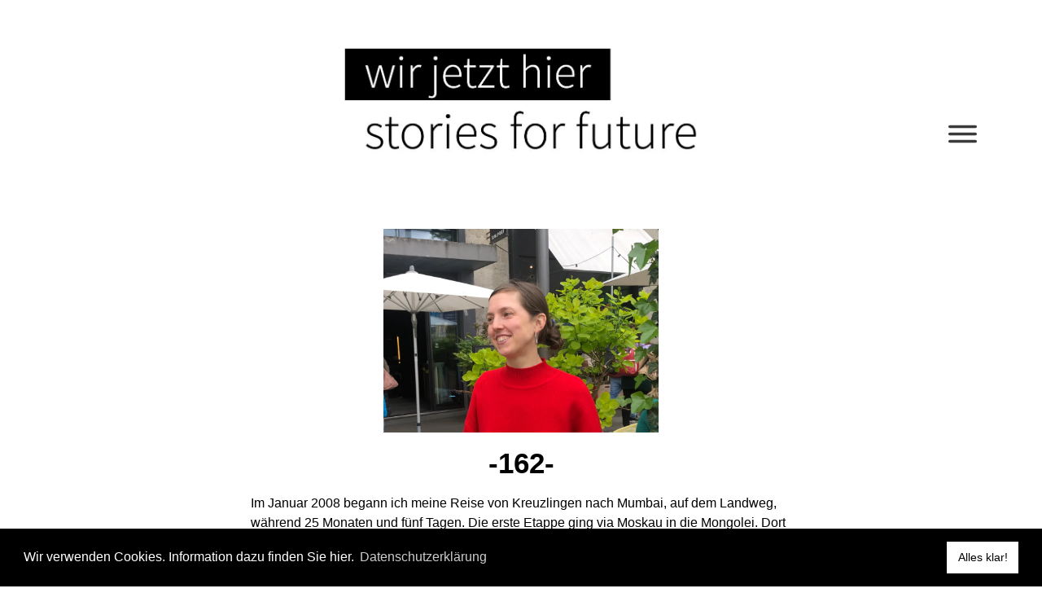

--- FILE ---
content_type: text/html; charset=UTF-8
request_url: https://storiesforfuture.ch/162-2/
body_size: 17109
content:
<!doctype html>
<html lang="en-US">
<head>
	<meta charset="UTF-8">
	<meta name="viewport" content="width=device-width, initial-scale=1">
	<link rel="profile" href="https://gmpg.org/xfn/11">
	<title>&#x2d;162&#x2d; &#x2d; stories for future</title>


<meta name="robots" content="max-snippet:-1,max-image-preview:standard,max-video-preview:-1"/>
<link rel="canonical" href="https://storiesforfuture.ch/162-2/"/>
<meta name="description" content="Im Januar 2008 begann ich meine Reise von Kreuzlingen nach Mumbai, auf dem Landweg, w&auml;hrend 25 Monaten und f&uuml;nf Tagen. Die erste Etappe ging via Moskau in die&#8230;"/>
<meta property="og:type" content="article"/>
<meta property="og:locale" content="en_US"/>
<meta property="og:site_name" content="stories for future"/>
<meta property="og:title" content="&#x2d;162&#x2d;"/>
<meta property="og:description" content="Im Januar 2008 begann ich meine Reise von Kreuzlingen nach Mumbai, auf dem Landweg, w&auml;hrend 25 Monaten und f&uuml;nf Tagen. Die erste Etappe ging via Moskau in die Mongolei. Dort blieb ich l&auml;ngere Zeit&#8230;"/>
<meta property="og:url" content="https://storiesforfuture.ch/162-2/"/>
<meta property="og:image" content="https://i0.wp.com/storiesforfuture.ch/wp-content/uploads/2023/07/162_annuscha.jpg?fit=2403%2C1778&amp;ssl=1"/>
<meta property="og:image:width" content="2403"/>
<meta property="og:image:height" content="1778"/>
<meta property="article:publisher" content="https://www.facebook.com/stofofu"/>
<meta name="twitter:card" content="summary_large_image"/>
<meta name="twitter:site" content="@stofofu"/>
<meta name="twitter:title" content="&#x2d;162&#x2d;"/>
<meta name="twitter:description" content="Im Januar 2008 begann ich meine Reise von Kreuzlingen nach Mumbai, auf dem Landweg, w&auml;hrend 25 Monaten und f&uuml;nf Tagen. Die erste Etappe ging via Moskau in die Mongolei. Dort blieb ich l&auml;ngere Zeit&#8230;"/>
<meta name="twitter:image" content="https://i0.wp.com/storiesforfuture.ch/wp-content/uploads/2023/07/162_annuscha.jpg?fit=2403%2C1778&amp;ssl=1"/>
<meta name="msvalidate.01" content="53C89F27E9274F7D23460428959ACA97"/>
<script type="application/ld+json">{"@context":"https://schema.org","@graph":[{"@type":"WebSite","@id":"https://storiesforfuture.ch/#/schema/WebSite","url":"https://storiesforfuture.ch/","name":"stories for future","inLanguage":"en-US","potentialAction":{"@type":"SearchAction","target":{"@type":"EntryPoint","urlTemplate":"https://storiesforfuture.ch/search/{search_term_string}/"},"query-input":"required name=search_term_string"},"publisher":{"@type":"Organization","@id":"https://storiesforfuture.ch/#/schema/Organization","name":"stories for future","url":"https://storiesforfuture.ch/","logo":{"@type":"ImageObject","url":"https://i0.wp.com/storiesforfuture.ch/wp-content/uploads/2020/02/Logo.jpg?fit=915%2C279&ssl=1","contentUrl":"https://i0.wp.com/storiesforfuture.ch/wp-content/uploads/2020/02/Logo.jpg?fit=915%2C279&ssl=1","width":915,"height":279}}},{"@type":"WebPage","@id":"https://storiesforfuture.ch/162-2/","url":"https://storiesforfuture.ch/162-2/","name":"&#x2d;162&#x2d; &#x2d; stories for future","description":"Im Januar 2008 begann ich meine Reise von Kreuzlingen nach Mumbai, auf dem Landweg, w&auml;hrend 25 Monaten und f&uuml;nf Tagen. Die erste Etappe ging via Moskau in die&#8230;","inLanguage":"en-US","isPartOf":{"@id":"https://storiesforfuture.ch/#/schema/WebSite"},"breadcrumb":{"@type":"BreadcrumbList","@id":"https://storiesforfuture.ch/#/schema/BreadcrumbList","itemListElement":[{"@type":"ListItem","position":1,"item":"https://storiesforfuture.ch/","name":"stories for future"},{"@type":"ListItem","position":2,"item":"https://storiesforfuture.ch/category/zueri/","name":"Category: zueri"},{"@type":"ListItem","position":3,"name":"&#x2d;162&#x2d;"}]},"potentialAction":{"@type":"ReadAction","target":"https://storiesforfuture.ch/162-2/"},"datePublished":"2023-07-23T18:02+00:00","dateModified":"2023-07-23T18:02+00:00","author":{"@type":"Person","@id":"https://storiesforfuture.ch/#/schema/Person/e3f9cb63597f086c88148a15b8daf5db","name":"tsuku"}}]}</script>


<link rel='dns-prefetch' href='//stats.wp.com'/>
<link rel='dns-prefetch' href='//i0.wp.com'/>
<link rel='dns-prefetch' href='//c0.wp.com'/>
<link rel="alternate" type="application/rss+xml" title="stories for future &raquo; Feed" href="https://storiesforfuture.ch/feed/"/>
<link rel="alternate" type="application/rss+xml" title="stories for future &raquo; Comments Feed" href="https://storiesforfuture.ch/comments/feed/"/>
<link rel="alternate" type="application/rss+xml" title="stories for future &raquo; -162- Comments Feed" href="https://storiesforfuture.ch/162-2/feed/"/>
<script>window._wpemojiSettings={"baseUrl":"https:\/\/s.w.org\/images\/core\/emoji\/14.0.0\/72x72\/","ext":".png","svgUrl":"https:\/\/s.w.org\/images\/core\/emoji\/14.0.0\/svg\/","svgExt":".svg","source":{"concatemoji":"https:\/\/storiesforfuture.ch\/wp-includes\/js\/wp-emoji-release.min.js?ver=6.4.7"}};!function(i,n){var o,s,e;function c(e){try{var t={supportTests:e,timestamp:(new Date).valueOf()};sessionStorage.setItem(o,JSON.stringify(t))}catch(e){}}function p(e,t,n){e.clearRect(0,0,e.canvas.width,e.canvas.height),e.fillText(t,0,0);var t=new Uint32Array(e.getImageData(0,0,e.canvas.width,e.canvas.height).data),r=(e.clearRect(0,0,e.canvas.width,e.canvas.height),e.fillText(n,0,0),new Uint32Array(e.getImageData(0,0,e.canvas.width,e.canvas.height).data));return t.every(function(e,t){return e===r[t]})}function u(e,t,n){switch(t){case"flag":return n(e,"\ud83c\udff3\ufe0f\u200d\u26a7\ufe0f","\ud83c\udff3\ufe0f\u200b\u26a7\ufe0f")?!1:!n(e,"\ud83c\uddfa\ud83c\uddf3","\ud83c\uddfa\u200b\ud83c\uddf3")&&!n(e,"\ud83c\udff4\udb40\udc67\udb40\udc62\udb40\udc65\udb40\udc6e\udb40\udc67\udb40\udc7f","\ud83c\udff4\u200b\udb40\udc67\u200b\udb40\udc62\u200b\udb40\udc65\u200b\udb40\udc6e\u200b\udb40\udc67\u200b\udb40\udc7f");case"emoji":return!n(e,"\ud83e\udef1\ud83c\udffb\u200d\ud83e\udef2\ud83c\udfff","\ud83e\udef1\ud83c\udffb\u200b\ud83e\udef2\ud83c\udfff")}return!1}function f(e,t,n){var r="undefined"!=typeof WorkerGlobalScope&&self instanceof WorkerGlobalScope?new OffscreenCanvas(300,150):i.createElement("canvas"),a=r.getContext("2d",{willReadFrequently:!0}),o=(a.textBaseline="top",a.font="600 32px Arial",{});return e.forEach(function(e){o[e]=t(a,e,n)}),o}function t(e){var t=i.createElement("script");t.src=e,t.defer=!0,i.head.appendChild(t)}"undefined"!=typeof Promise&&(o="wpEmojiSettingsSupports",s=["flag","emoji"],n.supports={everything:!0,everythingExceptFlag:!0},e=new Promise(function(e){i.addEventListener("DOMContentLoaded",e,{once:!0})}),new Promise(function(t){var n=function(){try{var e=JSON.parse(sessionStorage.getItem(o));if("object"==typeof e&&"number"==typeof e.timestamp&&(new Date).valueOf()<e.timestamp+604800&&"object"==typeof e.supportTests)return e.supportTests}catch(e){}return null}();if(!n){if("undefined"!=typeof Worker&&"undefined"!=typeof OffscreenCanvas&&"undefined"!=typeof URL&&URL.createObjectURL&&"undefined"!=typeof Blob)try{var e="postMessage("+f.toString()+"("+[JSON.stringify(s),u.toString(),p.toString()].join(",")+"));",r=new Blob([e],{type:"text/javascript"}),a=new Worker(URL.createObjectURL(r),{name:"wpTestEmojiSupports"});return void(a.onmessage=function(e){c(n=e.data),a.terminate(),t(n)})}catch(e){}c(n=f(s,u,p))}t(n)}).then(function(e){for(var t in e)n.supports[t]=e[t],n.supports.everything=n.supports.everything&&n.supports[t],"flag"!==t&&(n.supports.everythingExceptFlag=n.supports.everythingExceptFlag&&n.supports[t]);n.supports.everythingExceptFlag=n.supports.everythingExceptFlag&&!n.supports.flag,n.DOMReady=!1,n.readyCallback=function(){n.DOMReady=!0}}).then(function(){return e}).then(function(){var e;n.supports.everything||(n.readyCallback(),(e=n.source||{}).concatemoji?t(e.concatemoji):e.wpemoji&&e.twemoji&&(t(e.twemoji),t(e.wpemoji)))}))}((window,document),window._wpemojiSettings);</script>
<link rel='stylesheet' id='dce-animations-css' href='https://storiesforfuture.ch/wp-content/plugins/dynamic-content-for-elementor/assets/css/A.animations.css,qver=1.16.9.pagespeed.cf.lO7a0Ceh34.css' media='all'/>
<style id='wp-emoji-styles-inline-css'>img.wp-smiley,img.emoji{display:inline!important;border:none!important;box-shadow:none!important;height:1em!important;width:1em!important;margin:0 .07em!important;vertical-align:-.1em!important;background:none!important;padding:0!important}</style>
<link rel='stylesheet' id='wp-block-library-css' href='https://c0.wp.com/c/6.4.7/wp-includes/css/dist/block-library/style.min.css' media='all'/>
<style id='wp-block-library-inline-css'>.has-text-align-justify{text-align:justify}</style>
<link rel='stylesheet' id='mediaelement-css' href='https://c0.wp.com/c/6.4.7/wp-includes/js/mediaelement/mediaelementplayer-legacy.min.css' media='all'/>
<link rel='stylesheet' id='wp-mediaelement-css' href='https://c0.wp.com/c/6.4.7/wp-includes/js/mediaelement/wp-mediaelement.min.css' media='all'/>
<style id='jetpack-sharing-buttons-style-inline-css'>.jetpack-sharing-buttons__services-list{display:flex;flex-direction:row;flex-wrap:wrap;gap:0;list-style-type:none;margin:5px;padding:0}.jetpack-sharing-buttons__services-list.has-small-icon-size{font-size:12px}.jetpack-sharing-buttons__services-list.has-normal-icon-size{font-size:16px}.jetpack-sharing-buttons__services-list.has-large-icon-size{font-size:24px}.jetpack-sharing-buttons__services-list.has-huge-icon-size{font-size:36px}@media print{.jetpack-sharing-buttons__services-list{display:none!important}}.editor-styles-wrapper .wp-block-jetpack-sharing-buttons{gap:0;padding-inline-start:0}ul.jetpack-sharing-buttons__services-list.has-background{padding:1.25em 2.375em}</style>
<style id='classic-theme-styles-inline-css'>.wp-block-button__link{color:#fff;background-color:#32373c;border-radius:9999px;box-shadow:none;text-decoration:none;padding:calc(.667em + 2px) calc(1.333em + 2px);font-size:1.125em}.wp-block-file__button{background:#32373c;color:#fff;text-decoration:none}</style>
<style id='global-styles-inline-css'>body{--wp--preset--color--black:#000;--wp--preset--color--cyan-bluish-gray:#abb8c3;--wp--preset--color--white:#fff;--wp--preset--color--pale-pink:#f78da7;--wp--preset--color--vivid-red:#cf2e2e;--wp--preset--color--luminous-vivid-orange:#ff6900;--wp--preset--color--luminous-vivid-amber:#fcb900;--wp--preset--color--light-green-cyan:#7bdcb5;--wp--preset--color--vivid-green-cyan:#00d084;--wp--preset--color--pale-cyan-blue:#8ed1fc;--wp--preset--color--vivid-cyan-blue:#0693e3;--wp--preset--color--vivid-purple:#9b51e0;--wp--preset--gradient--vivid-cyan-blue-to-vivid-purple:linear-gradient(135deg,rgba(6,147,227,1) 0%,#9b51e0 100%);--wp--preset--gradient--light-green-cyan-to-vivid-green-cyan:linear-gradient(135deg,#7adcb4 0%,#00d082 100%);--wp--preset--gradient--luminous-vivid-amber-to-luminous-vivid-orange:linear-gradient(135deg,rgba(252,185,0,1) 0%,rgba(255,105,0,1) 100%);--wp--preset--gradient--luminous-vivid-orange-to-vivid-red:linear-gradient(135deg,rgba(255,105,0,1) 0%,#cf2e2e 100%);--wp--preset--gradient--very-light-gray-to-cyan-bluish-gray:linear-gradient(135deg,#eee 0%,#a9b8c3 100%);--wp--preset--gradient--cool-to-warm-spectrum:linear-gradient(135deg,#4aeadc 0%,#9778d1 20%,#cf2aba 40%,#ee2c82 60%,#fb6962 80%,#fef84c 100%);--wp--preset--gradient--blush-light-purple:linear-gradient(135deg,#ffceec 0%,#9896f0 100%);--wp--preset--gradient--blush-bordeaux:linear-gradient(135deg,#fecda5 0%,#fe2d2d 50%,#6b003e 100%);--wp--preset--gradient--luminous-dusk:linear-gradient(135deg,#ffcb70 0%,#c751c0 50%,#4158d0 100%);--wp--preset--gradient--pale-ocean:linear-gradient(135deg,#fff5cb 0%,#b6e3d4 50%,#33a7b5 100%);--wp--preset--gradient--electric-grass:linear-gradient(135deg,#caf880 0%,#71ce7e 100%);--wp--preset--gradient--midnight:linear-gradient(135deg,#020381 0%,#2874fc 100%);--wp--preset--font-size--small:13px;--wp--preset--font-size--medium:20px;--wp--preset--font-size--large:36px;--wp--preset--font-size--x-large:42px;--wp--preset--spacing--20:.44rem;--wp--preset--spacing--30:.67rem;--wp--preset--spacing--40:1rem;--wp--preset--spacing--50:1.5rem;--wp--preset--spacing--60:2.25rem;--wp--preset--spacing--70:3.38rem;--wp--preset--spacing--80:5.06rem;--wp--preset--shadow--natural:6px 6px 9px rgba(0,0,0,.2);--wp--preset--shadow--deep:12px 12px 50px rgba(0,0,0,.4);--wp--preset--shadow--sharp:6px 6px 0 rgba(0,0,0,.2);--wp--preset--shadow--outlined:6px 6px 0 -3px rgba(255,255,255,1) , 6px 6px rgba(0,0,0,1);--wp--preset--shadow--crisp:6px 6px 0 rgba(0,0,0,1)}:where(.is-layout-flex){gap:.5em}:where(.is-layout-grid){gap:.5em}body .is-layout-flow>.alignleft{float:left;margin-inline-start:0;margin-inline-end:2em}body .is-layout-flow>.alignright{float:right;margin-inline-start:2em;margin-inline-end:0}body .is-layout-flow>.aligncenter{margin-left:auto!important;margin-right:auto!important}body .is-layout-constrained>.alignleft{float:left;margin-inline-start:0;margin-inline-end:2em}body .is-layout-constrained>.alignright{float:right;margin-inline-start:2em;margin-inline-end:0}body .is-layout-constrained>.aligncenter{margin-left:auto!important;margin-right:auto!important}body .is-layout-constrained > :where(:not(.alignleft):not(.alignright):not(.alignfull)){max-width:var(--wp--style--global--content-size);margin-left:auto!important;margin-right:auto!important}body .is-layout-constrained>.alignwide{max-width:var(--wp--style--global--wide-size)}body .is-layout-flex{display:flex}body .is-layout-flex{flex-wrap:wrap;align-items:center}body .is-layout-flex>*{margin:0}body .is-layout-grid{display:grid}body .is-layout-grid>*{margin:0}:where(.wp-block-columns.is-layout-flex){gap:2em}:where(.wp-block-columns.is-layout-grid){gap:2em}:where(.wp-block-post-template.is-layout-flex){gap:1.25em}:where(.wp-block-post-template.is-layout-grid){gap:1.25em}.has-black-color{color:var(--wp--preset--color--black)!important}.has-cyan-bluish-gray-color{color:var(--wp--preset--color--cyan-bluish-gray)!important}.has-white-color{color:var(--wp--preset--color--white)!important}.has-pale-pink-color{color:var(--wp--preset--color--pale-pink)!important}.has-vivid-red-color{color:var(--wp--preset--color--vivid-red)!important}.has-luminous-vivid-orange-color{color:var(--wp--preset--color--luminous-vivid-orange)!important}.has-luminous-vivid-amber-color{color:var(--wp--preset--color--luminous-vivid-amber)!important}.has-light-green-cyan-color{color:var(--wp--preset--color--light-green-cyan)!important}.has-vivid-green-cyan-color{color:var(--wp--preset--color--vivid-green-cyan)!important}.has-pale-cyan-blue-color{color:var(--wp--preset--color--pale-cyan-blue)!important}.has-vivid-cyan-blue-color{color:var(--wp--preset--color--vivid-cyan-blue)!important}.has-vivid-purple-color{color:var(--wp--preset--color--vivid-purple)!important}.has-black-background-color{background-color:var(--wp--preset--color--black)!important}.has-cyan-bluish-gray-background-color{background-color:var(--wp--preset--color--cyan-bluish-gray)!important}.has-white-background-color{background-color:var(--wp--preset--color--white)!important}.has-pale-pink-background-color{background-color:var(--wp--preset--color--pale-pink)!important}.has-vivid-red-background-color{background-color:var(--wp--preset--color--vivid-red)!important}.has-luminous-vivid-orange-background-color{background-color:var(--wp--preset--color--luminous-vivid-orange)!important}.has-luminous-vivid-amber-background-color{background-color:var(--wp--preset--color--luminous-vivid-amber)!important}.has-light-green-cyan-background-color{background-color:var(--wp--preset--color--light-green-cyan)!important}.has-vivid-green-cyan-background-color{background-color:var(--wp--preset--color--vivid-green-cyan)!important}.has-pale-cyan-blue-background-color{background-color:var(--wp--preset--color--pale-cyan-blue)!important}.has-vivid-cyan-blue-background-color{background-color:var(--wp--preset--color--vivid-cyan-blue)!important}.has-vivid-purple-background-color{background-color:var(--wp--preset--color--vivid-purple)!important}.has-black-border-color{border-color:var(--wp--preset--color--black)!important}.has-cyan-bluish-gray-border-color{border-color:var(--wp--preset--color--cyan-bluish-gray)!important}.has-white-border-color{border-color:var(--wp--preset--color--white)!important}.has-pale-pink-border-color{border-color:var(--wp--preset--color--pale-pink)!important}.has-vivid-red-border-color{border-color:var(--wp--preset--color--vivid-red)!important}.has-luminous-vivid-orange-border-color{border-color:var(--wp--preset--color--luminous-vivid-orange)!important}.has-luminous-vivid-amber-border-color{border-color:var(--wp--preset--color--luminous-vivid-amber)!important}.has-light-green-cyan-border-color{border-color:var(--wp--preset--color--light-green-cyan)!important}.has-vivid-green-cyan-border-color{border-color:var(--wp--preset--color--vivid-green-cyan)!important}.has-pale-cyan-blue-border-color{border-color:var(--wp--preset--color--pale-cyan-blue)!important}.has-vivid-cyan-blue-border-color{border-color:var(--wp--preset--color--vivid-cyan-blue)!important}.has-vivid-purple-border-color{border-color:var(--wp--preset--color--vivid-purple)!important}.has-vivid-cyan-blue-to-vivid-purple-gradient-background{background:var(--wp--preset--gradient--vivid-cyan-blue-to-vivid-purple)!important}.has-light-green-cyan-to-vivid-green-cyan-gradient-background{background:var(--wp--preset--gradient--light-green-cyan-to-vivid-green-cyan)!important}.has-luminous-vivid-amber-to-luminous-vivid-orange-gradient-background{background:var(--wp--preset--gradient--luminous-vivid-amber-to-luminous-vivid-orange)!important}.has-luminous-vivid-orange-to-vivid-red-gradient-background{background:var(--wp--preset--gradient--luminous-vivid-orange-to-vivid-red)!important}.has-very-light-gray-to-cyan-bluish-gray-gradient-background{background:var(--wp--preset--gradient--very-light-gray-to-cyan-bluish-gray)!important}.has-cool-to-warm-spectrum-gradient-background{background:var(--wp--preset--gradient--cool-to-warm-spectrum)!important}.has-blush-light-purple-gradient-background{background:var(--wp--preset--gradient--blush-light-purple)!important}.has-blush-bordeaux-gradient-background{background:var(--wp--preset--gradient--blush-bordeaux)!important}.has-luminous-dusk-gradient-background{background:var(--wp--preset--gradient--luminous-dusk)!important}.has-pale-ocean-gradient-background{background:var(--wp--preset--gradient--pale-ocean)!important}.has-electric-grass-gradient-background{background:var(--wp--preset--gradient--electric-grass)!important}.has-midnight-gradient-background{background:var(--wp--preset--gradient--midnight)!important}.has-small-font-size{font-size:var(--wp--preset--font-size--small)!important}.has-medium-font-size{font-size:var(--wp--preset--font-size--medium)!important}.has-large-font-size{font-size:var(--wp--preset--font-size--large)!important}.has-x-large-font-size{font-size:var(--wp--preset--font-size--x-large)!important}.wp-block-navigation a:where(:not(.wp-element-button)){color:inherit}:where(.wp-block-post-template.is-layout-flex){gap:1.25em}:where(.wp-block-post-template.is-layout-grid){gap:1.25em}:where(.wp-block-columns.is-layout-flex){gap:2em}:where(.wp-block-columns.is-layout-grid){gap:2em}.wp-block-pullquote{font-size:1.5em;line-height:1.6}</style>
<style id='wpa-css-css' media='all'>.wpa-test-msg{background:#d1ecf1!important;border:1px solid #bee5eb!important;border-radius:5px!important;color:#0c5460!important;font-size:14px!important;padding:.75rem 1.25rem!important;font-family:Arial!important;margin-top:5px!important}span.wpa-button{display:inline-block!important;padding-top:5px!important;color:#fff!important;background-color:#6c757d!important;border-color:#6c757d!important;padding:5px 10px!important;border-radius:5px!important;margin-top:5px!important;cursor:pointer!important}#altEmail_container{position:absolute!important;overflow:hidden!important;display:inline!important;height:1px!important;width:1px!important;z-index:-1000!important}</style>
<link rel='stylesheet' id='hello-elementor-css' href='https://storiesforfuture.ch/wp-content/themes/hello-elementor/style.min.css,qver=3.0.1.pagespeed.ce.W-VryeYXCE.css' media='all'/>
<link rel='stylesheet' id='hello-elementor-theme-style-css' href='https://storiesforfuture.ch/wp-content/themes/hello-elementor/A.theme.min.css,qver=3.0.1.pagespeed.cf.IzMH5rb59R.css' media='all'/>
<link rel='stylesheet' id='hello-elementor-header-footer-css' href='https://storiesforfuture.ch/wp-content/themes/hello-elementor/A.header-footer.min.css,qver=3.0.1.pagespeed.cf.CaZuNLpCMb.css' media='all'/>
<link rel='stylesheet' id='elementor-icons-css' href='https://storiesforfuture.ch/wp-content/plugins/elementor/assets/lib/eicons/css/A.elementor-icons.min.css,qver=5.29.0.pagespeed.cf.qqW6EAdH8k.css' media='all'/>
<link rel='stylesheet' id='elementor-frontend-css' href='https://storiesforfuture.ch/wp-content/plugins/elementor/assets/css/A.frontend.min.css,qver=3.19.4.pagespeed.cf.15Y4MLJNDp.css' media='all'/>
<link rel='stylesheet' id='swiper-css' href='https://storiesforfuture.ch/wp-content/plugins/elementor/assets/lib/swiper/css/swiper.min.css,qver=5.3.6.pagespeed.ce.vK13gbPnTb.css' media='all'/>
<link rel='stylesheet' id='elementor-post-6-css' href='https://storiesforfuture.ch/wp-content/uploads/elementor/css/A.post-6.css,qver=1709703840.pagespeed.cf.MfsDg3KnuX.css' media='all'/>
<link rel='stylesheet' id='dce-style-css' href='https://storiesforfuture.ch/wp-content/plugins/dynamic-content-for-elementor/assets/css/A.style.min.css,qver=1.16.9.pagespeed.cf.441o8raIed.css' media='all'/>
<link rel='stylesheet' id='dashicons-css' href='https://c0.wp.com/c/6.4.7/wp-includes/css/dashicons.min.css' media='all'/>
<link rel='stylesheet' id='elementor-pro-css' href='https://storiesforfuture.ch/wp-content/plugins/elementor-pro/assets/css/A.frontend.min.css,qver=3.19.3.pagespeed.cf.1P66l_FGub.css' media='all'/>
<link rel='stylesheet' id='elementor-global-css' href='https://storiesforfuture.ch/wp-content/uploads/elementor/css/A.global.css,qver=1709703842.pagespeed.cf._YCwuB8Ypw.css' media='all'/>
<link rel='stylesheet' id='elementor-post-20-css' href='https://storiesforfuture.ch/wp-content/uploads/elementor/css/A.post-20.css,qver=1725449937.pagespeed.cf.adEoHgGyi5.css' media='all'/>
<style id='elementor-post-320-css' media='all'>.elementor-320 .elementor-element.elementor-element-4adaa05{color:#000;font-size:.8em}</style>
<link rel='stylesheet' id='elementor-post-936-css' href='https://storiesforfuture.ch/wp-content/uploads/elementor/css/post-936.css?ver=1709703842' media='all'/>
<link rel='stylesheet' id='cookieconsent-css' href='https://storiesforfuture.ch/wp-content/plugins/ga-germanized/assets/css/A.cookieconsent.css,qver=3.1.1.pagespeed.cf.O3ZTbbpSn6.css' media='all'/>
<link rel='stylesheet' id='google-fonts-1-css' href='//storiesforfuture.ch/wp-content/uploads/omgf/google-fonts-1/A.google-fonts-1.css,qver=1674235714.pagespeed.cf.mjvSdtCypU.css' media='all'/>
<link rel='stylesheet' id='elementor-icons-shared-0-css' href='https://storiesforfuture.ch/wp-content/plugins/elementor/assets/lib/font-awesome/css/A.fontawesome.min.css,qver=5.15.3.pagespeed.cf.Kybvi4lUrb.css' media='all'/>
<style id='elementor-icons-fa-brands-css' media='all'>@font-face{font-family:"Font Awesome 5 Brands";font-style:normal;font-weight:400;font-display:block;src:url(/wp-content/plugins/elementor/assets/lib/font-awesome/webfonts/fa-brands-400.eot);src:url(/wp-content/plugins/elementor/assets/lib/font-awesome/webfonts/fa-brands-400.eot?#iefix) format("embedded-opentype") , url(/wp-content/plugins/elementor/assets/lib/font-awesome/webfonts/fa-brands-400.woff2) format("woff2") , url(/wp-content/plugins/elementor/assets/lib/font-awesome/webfonts/fa-brands-400.woff) format("woff") , url(/wp-content/plugins/elementor/assets/lib/font-awesome/webfonts/fa-brands-400.ttf) format("truetype") , url(/wp-content/plugins/elementor/assets/lib/font-awesome/webfonts/fa-brands-400.svg#fontawesome) format("svg")}.fab{font-family:"Font Awesome 5 Brands";font-weight:400}</style>
<script src="https://c0.wp.com/c/6.4.7/wp-includes/js/jquery/jquery.min.js" id="jquery-core-js"></script>
<script src="https://c0.wp.com/c/6.4.7/wp-includes/js/jquery/jquery-migrate.min.js" id="jquery-migrate-js"></script>
<link rel="https://api.w.org/" href="https://storiesforfuture.ch/wp-json/"/><link rel="alternate" type="application/json" href="https://storiesforfuture.ch/wp-json/wp/v2/posts/3393"/><link rel="EditURI" type="application/rsd+xml" title="RSD" href="https://storiesforfuture.ch/xmlrpc.php?rsd"/>
<link rel="alternate" type="application/json+oembed" href="https://storiesforfuture.ch/wp-json/oembed/1.0/embed?url=https%3A%2F%2Fstoriesforfuture.ch%2F162-2%2F"/>
<link rel="alternate" type="text/xml+oembed" href="https://storiesforfuture.ch/wp-json/oembed/1.0/embed?url=https%3A%2F%2Fstoriesforfuture.ch%2F162-2%2F&#038;format=xml"/>
	<style>img#wpstats{display:none}</style>
		<script async src="https://www.googletagmanager.com/gtag/js?id=UA-123292028-2"></script><script>window.dataLayer=window.dataLayer||[];function gtag(){dataLayer.push(arguments);}gtag('js',new Date());gtag('config','UA-123292028-2',{"anonymize_ip":true,"allow_display_features":false,"link_attribution":false});</script><meta name="generator" content="Elementor 3.19.4; features: e_optimized_assets_loading, additional_custom_breakpoints, block_editor_assets_optimize, e_image_loading_optimization; settings: css_print_method-external, google_font-enabled, font_display-auto">
<link rel="icon" href="https://i0.wp.com/storiesforfuture.ch/wp-content/uploads/2020/02/stories4future-favicon.png?fit=32%2C32&#038;ssl=1" sizes="32x32"/>
<link rel="icon" href="https://i0.wp.com/storiesforfuture.ch/wp-content/uploads/2020/02/stories4future-favicon.png?fit=96%2C96&#038;ssl=1" sizes="192x192"/>
<link rel="apple-touch-icon" href="https://i0.wp.com/storiesforfuture.ch/wp-content/uploads/2020/02/stories4future-favicon.png?fit=96%2C96&#038;ssl=1"/>
<meta name="msapplication-TileImage" content="https://i0.wp.com/storiesforfuture.ch/wp-content/uploads/2020/02/stories4future-favicon.png?fit=96%2C96&#038;ssl=1"/>
		<style id="wp-custom-css">h1,h2{text-align:center}.elementor-post__excerpt p:after{content:" (...)"}</style>
		</head>
<body data-rsssl=1 class="post-template-default single single-post postid-3393 single-format-standard wp-custom-logo elementor-dce elementor-default elementor-kit-6 elementor-page-936">


<a class="skip-link screen-reader-text" href="#content">Skip to content</a>

		<div data-elementor-type="header" data-elementor-id="20" data-post-id="3393" data-obj-id="3393" class="elementor elementor-20 dce-elementor-post-3393 elementor-location-header" data-elementor-post-type="elementor_library">
					<section class="elementor-section elementor-top-section elementor-element elementor-element-969fa06 elementor-section-boxed elementor-section-height-default elementor-section-height-default" data-id="969fa06" data-element_type="section">
						<div class="elementor-container elementor-column-gap-default">
					<div class="elementor-column elementor-col-100 elementor-top-column elementor-element elementor-element-f2f2bae" data-id="f2f2bae" data-element_type="column">
			<div class="elementor-widget-wrap elementor-element-populated">
						<div class="elementor-element elementor-element-a5db93c elementor-widget elementor-widget-spacer" data-id="a5db93c" data-element_type="widget" data-widget_type="spacer.default">
				<div class="elementor-widget-container">
					<div class="elementor-spacer">
			<div class="elementor-spacer-inner"></div>
		</div>
				</div>
				</div>
					</div>
		</div>
					</div>
		</section>
				<section class="elementor-section elementor-top-section elementor-element elementor-element-4cf169c elementor-section-boxed elementor-section-height-default elementor-section-height-default" data-id="4cf169c" data-element_type="section" data-settings="{&quot;background_background&quot;:&quot;classic&quot;}">
						<div class="elementor-container elementor-column-gap-default">
					<div class="elementor-column elementor-col-25 elementor-top-column elementor-element elementor-element-e20c72c" data-id="e20c72c" data-element_type="column">
			<div class="elementor-widget-wrap">
							</div>
		</div>
				<div class="elementor-column elementor-col-50 elementor-top-column elementor-element elementor-element-b626e51" data-id="b626e51" data-element_type="column">
			<div class="elementor-widget-wrap elementor-element-populated">
						<div class="elementor-element elementor-element-eeead94 elementor-widget elementor-widget-theme-site-logo elementor-widget-image" data-id="eeead94" data-element_type="widget" data-widget_type="theme-site-logo.default">
				<div class="elementor-widget-container">
									<a href="https://storiesforfuture.ch">
			<img fetchpriority="high" width="915" height="279" src="https://i0.wp.com/storiesforfuture.ch/wp-content/uploads/2020/02/Logo.jpg?fit=915%2C279&amp;ssl=1" class="attachment-full size-full wp-image-179" alt="WIR. JETZT. HIER | STORIES FOR FUTURE" srcset="https://i0.wp.com/storiesforfuture.ch/wp-content/uploads/2020/02/Logo.jpg?w=915&amp;ssl=1 915w, https://i0.wp.com/storiesforfuture.ch/wp-content/uploads/2020/02/Logo.jpg?resize=300%2C91&amp;ssl=1 300w, https://i0.wp.com/storiesforfuture.ch/wp-content/uploads/2020/02/Logo.jpg?resize=768%2C234&amp;ssl=1 768w" sizes="(max-width: 915px) 100vw, 915px"/>				</a>
									</div>
				</div>
					</div>
		</div>
				<div class="elementor-column elementor-col-25 elementor-top-column elementor-element elementor-element-c8369c1" data-id="c8369c1" data-element_type="column">
			<div class="elementor-widget-wrap elementor-element-populated">
						<div class="elementor-element elementor-element-a5b96bd elementor-hidden-phone elementor-view-default elementor-widget elementor-widget-icon" data-id="a5b96bd" data-element_type="widget" data-widget_type="icon.default">
				<div class="elementor-widget-container">
					<div class="elementor-icon-wrapper">
			<a class="elementor-icon" href="#elementor-action%3Aaction%3Dpopup%3Aopen%26settings%3DeyJpZCI6IjM0IiwidG9nZ2xlIjpmYWxzZX0%3D">
			<svg xmlns="http://www.w3.org/2000/svg" width="31" height="18.9999" viewBox="0 0 31 18.9999"><title>Me</title><g id="acec0e9a-e5e9-4a92-870d-7e698965f678" data-name="Layer 2"><g id="fc8ac0e5-f044-4882-b83f-90169ac7f2e4" data-name="Layer 1"><path d="M29.5,3H1.5A1.5044,1.5044,0,0,1,0,1.5H0A1.5044,1.5044,0,0,1,1.5,0h28A1.5044,1.5044,0,0,1,31,1.5h0A1.5044,1.5044,0,0,1,29.5,3ZM31,9.5h0A1.5044,1.5044,0,0,0,29.5,8H1.5A1.5044,1.5044,0,0,0,0,9.5H0A1.5044,1.5044,0,0,0,1.5,11h28A1.5044,1.5044,0,0,0,31,9.5Zm0,8h0A1.5044,1.5044,0,0,0,29.5,16H1.5A1.5044,1.5044,0,0,0,0,17.5H0A1.5044,1.5044,0,0,0,1.5,19h28A1.5044,1.5044,0,0,0,31,17.5Z"></path></g></g></svg>			</a>
		</div>
				</div>
				</div>
					</div>
		</div>
					</div>
		</section>
				<section class="elementor-section elementor-top-section elementor-element elementor-element-a7408f6 elementor-section-boxed elementor-section-height-default elementor-section-height-default" data-id="a7408f6" data-element_type="section">
						<div class="elementor-container elementor-column-gap-default">
					<div class="elementor-column elementor-col-100 elementor-top-column elementor-element elementor-element-2168fdb" data-id="2168fdb" data-element_type="column">
			<div class="elementor-widget-wrap elementor-element-populated">
						<div class="elementor-element elementor-element-7d511ec elementor-hidden-desktop elementor-hidden-tablet elementor-view-default elementor-widget elementor-widget-icon" data-id="7d511ec" data-element_type="widget" data-widget_type="icon.default">
				<div class="elementor-widget-container">
					<div class="elementor-icon-wrapper">
			<a class="elementor-icon" href="#elementor-action%3Aaction%3Dpopup%3Aopen%26settings%3DeyJpZCI6IjM0IiwidG9nZ2xlIjpmYWxzZX0%3D">
			<svg xmlns="http://www.w3.org/2000/svg" width="31" height="18.9999" viewBox="0 0 31 18.9999"><title>Me</title><g id="acec0e9a-e5e9-4a92-870d-7e698965f678" data-name="Layer 2"><g id="fc8ac0e5-f044-4882-b83f-90169ac7f2e4" data-name="Layer 1"><path d="M29.5,3H1.5A1.5044,1.5044,0,0,1,0,1.5H0A1.5044,1.5044,0,0,1,1.5,0h28A1.5044,1.5044,0,0,1,31,1.5h0A1.5044,1.5044,0,0,1,29.5,3ZM31,9.5h0A1.5044,1.5044,0,0,0,29.5,8H1.5A1.5044,1.5044,0,0,0,0,9.5H0A1.5044,1.5044,0,0,0,1.5,11h28A1.5044,1.5044,0,0,0,31,9.5Zm0,8h0A1.5044,1.5044,0,0,0,29.5,16H1.5A1.5044,1.5044,0,0,0,0,17.5H0A1.5044,1.5044,0,0,0,1.5,19h28A1.5044,1.5044,0,0,0,31,17.5Z"></path></g></g></svg>			</a>
		</div>
				</div>
				</div>
					</div>
		</div>
					</div>
		</section>
				</div>
				<div data-elementor-type="single-post" data-elementor-id="936" data-post-id="3393" data-obj-id="3393" class="elementor elementor-936 dce-elementor-post-3393 elementor-location-single post-3393 post type-post status-publish format-standard has-post-thumbnail hentry category-zueri" data-elementor-post-type="elementor_library">
					<section class="elementor-section elementor-top-section elementor-element elementor-element-155e48e elementor-hidden-desktop elementor-hidden-tablet elementor-hidden-phone elementor-section-boxed elementor-section-height-default elementor-section-height-default" data-id="155e48e" data-element_type="section">
						<div class="elementor-container elementor-column-gap-default">
					<div class="elementor-column elementor-col-25 elementor-top-column elementor-element elementor-element-df57335" data-id="df57335" data-element_type="column">
			<div class="elementor-widget-wrap">
							</div>
		</div>
				<div class="elementor-column elementor-col-50 elementor-top-column elementor-element elementor-element-06fe8e1" data-id="06fe8e1" data-element_type="column">
			<div class="elementor-widget-wrap elementor-element-populated">
						<div class="elementor-element elementor-element-4d64428 elementor-widget elementor-widget-text-editor" data-id="4d64428" data-element_type="widget" data-widget_type="text-editor.default">
				<div class="elementor-widget-container">
							<p style="text-align: center;"><strong>Neue Geschichten jeden Dienstag und Freitag.</strong></p>						</div>
				</div>
				<div class="elementor-element elementor-element-7016bc30 elementor-shape-square e-grid-align-mobile-center elementor-grid-0 e-grid-align-center elementor-widget elementor-widget-social-icons" data-id="7016bc30" data-element_type="widget" data-widget_type="social-icons.default">
				<div class="elementor-widget-container">
					<div class="elementor-social-icons-wrapper elementor-grid">
							<span class="elementor-grid-item">
					<a class="elementor-icon elementor-social-icon elementor-social-icon-facebook elementor-repeater-item-b53c200" href="https://www.facebook.com/stofofu/" target="_blank">
						<span class="elementor-screen-only">Facebook</span>
						<i class="fab fa-facebook"></i>					</a>
				</span>
							<span class="elementor-grid-item">
					<a class="elementor-icon elementor-social-icon elementor-social-icon-twitter elementor-repeater-item-0d9d18d" href="https://twitter.com/stofofu" target="_blank">
						<span class="elementor-screen-only">Twitter</span>
						<i class="fab fa-twitter"></i>					</a>
				</span>
							<span class="elementor-grid-item">
					<a class="elementor-icon elementor-social-icon elementor-social-icon-instagram elementor-repeater-item-89a0b13" href="https://www.instagram.com/stofofu/" target="_blank">
						<span class="elementor-screen-only">Instagram</span>
						<i class="fab fa-instagram"></i>					</a>
				</span>
					</div>
				</div>
				</div>
				<div class="elementor-element elementor-element-4322429 elementor-widget elementor-widget-spacer" data-id="4322429" data-element_type="widget" data-widget_type="spacer.default">
				<div class="elementor-widget-container">
					<div class="elementor-spacer">
			<div class="elementor-spacer-inner"></div>
		</div>
				</div>
				</div>
					</div>
		</div>
				<div class="elementor-column elementor-col-25 elementor-top-column elementor-element elementor-element-fe73e63" data-id="fe73e63" data-element_type="column">
			<div class="elementor-widget-wrap">
							</div>
		</div>
					</div>
		</section>
				<section class="elementor-section elementor-top-section elementor-element elementor-element-49da38f elementor-section-boxed elementor-section-height-default elementor-section-height-default" data-id="49da38f" data-element_type="section">
						<div class="elementor-container elementor-column-gap-default">
					<div class="elementor-column elementor-col-100 elementor-top-column elementor-element elementor-element-41ce48f" data-id="41ce48f" data-element_type="column">
			<div class="elementor-widget-wrap elementor-element-populated">
						<div class="elementor-element elementor-element-65e2dfd elementor-widget elementor-widget-spacer" data-id="65e2dfd" data-element_type="widget" data-widget_type="spacer.default">
				<div class="elementor-widget-container">
					<div class="elementor-spacer">
			<div class="elementor-spacer-inner"></div>
		</div>
				</div>
				</div>
					</div>
		</div>
					</div>
		</section>
				<section class="elementor-section elementor-top-section elementor-element elementor-element-766c708 elementor-section-boxed elementor-section-height-default elementor-section-height-default" data-id="766c708" data-element_type="section">
						<div class="elementor-container elementor-column-gap-default">
					<div class="elementor-column elementor-col-25 elementor-top-column elementor-element elementor-element-f76e379" data-id="f76e379" data-element_type="column">
			<div class="elementor-widget-wrap">
							</div>
		</div>
				<div class="elementor-column elementor-col-25 elementor-top-column elementor-element elementor-element-6db6da7" data-id="6db6da7" data-element_type="column">
			<div class="elementor-widget-wrap elementor-element-populated">
						<div class="elementor-element elementor-element-fefeab2 elementor-widget elementor-widget-theme-post-featured-image elementor-widget-image" data-id="fefeab2" data-element_type="widget" data-widget_type="theme-post-featured-image.default">
				<div class="elementor-widget-container">
													<img width="800" height="592" src="https://i0.wp.com/storiesforfuture.ch/wp-content/uploads/2023/07/162_annuscha.jpg?fit=800%2C592&amp;ssl=1" class="attachment-large size-large wp-image-3394" alt="" srcset="https://i0.wp.com/storiesforfuture.ch/wp-content/uploads/2023/07/162_annuscha.jpg?w=2403&amp;ssl=1 2403w, https://i0.wp.com/storiesforfuture.ch/wp-content/uploads/2023/07/162_annuscha.jpg?resize=300%2C222&amp;ssl=1 300w, https://i0.wp.com/storiesforfuture.ch/wp-content/uploads/2023/07/162_annuscha.jpg?resize=1024%2C758&amp;ssl=1 1024w, https://i0.wp.com/storiesforfuture.ch/wp-content/uploads/2023/07/162_annuscha.jpg?resize=768%2C568&amp;ssl=1 768w, https://i0.wp.com/storiesforfuture.ch/wp-content/uploads/2023/07/162_annuscha.jpg?resize=1536%2C1136&amp;ssl=1 1536w, https://i0.wp.com/storiesforfuture.ch/wp-content/uploads/2023/07/162_annuscha.jpg?resize=2048%2C1515&amp;ssl=1 2048w, https://i0.wp.com/storiesforfuture.ch/wp-content/uploads/2023/07/162_annuscha.jpg?w=1600&amp;ssl=1 1600w" sizes="(max-width: 800px) 100vw, 800px"/>													</div>
				</div>
					</div>
		</div>
				<div class="elementor-column elementor-col-50 elementor-top-column elementor-element elementor-element-3c82839" data-id="3c82839" data-element_type="column">
			<div class="elementor-widget-wrap">
							</div>
		</div>
					</div>
		</section>
				<section class="elementor-section elementor-top-section elementor-element elementor-element-1ba11a4 elementor-section-boxed elementor-section-height-default elementor-section-height-default" data-id="1ba11a4" data-element_type="section">
						<div class="elementor-container elementor-column-gap-default">
					<div class="elementor-column elementor-col-100 elementor-top-column elementor-element elementor-element-478e640c" data-id="478e640c" data-element_type="column">
			<div class="elementor-widget-wrap elementor-element-populated">
						<div class="elementor-element elementor-element-3cad78b elementor-widget elementor-widget-theme-post-title elementor-page-title elementor-widget-heading" data-id="3cad78b" data-element_type="widget" data-widget_type="theme-post-title.default">
				<div class="elementor-widget-container">
			<h1 class="elementor-heading-title elementor-size-default">-162-</h1>		</div>
				</div>
					</div>
		</div>
					</div>
		</section>
				<section class="elementor-section elementor-top-section elementor-element elementor-element-59fbcac elementor-section-boxed elementor-section-height-default elementor-section-height-default" data-id="59fbcac" data-element_type="section">
						<div class="elementor-container elementor-column-gap-default">
					<div class="elementor-column elementor-col-25 elementor-top-column elementor-element elementor-element-5694b64" data-id="5694b64" data-element_type="column">
			<div class="elementor-widget-wrap">
							</div>
		</div>
				<div class="elementor-column elementor-col-50 elementor-top-column elementor-element elementor-element-de696c6" data-id="de696c6" data-element_type="column">
			<div class="elementor-widget-wrap elementor-element-populated">
						<div class="elementor-element elementor-element-23ffe5a3 elementor-widget elementor-widget-theme-post-content" data-id="23ffe5a3" data-element_type="widget" data-widget_type="theme-post-content.default">
				<div class="elementor-widget-container">
			
<p>Im Januar 2008 begann ich meine Reise von Kreuzlingen nach Mumbai, auf dem Landweg, während 25 Monaten und fünf Tagen. Die erste Etappe ging via Moskau in die Mongolei. Dort blieb ich längere Zeit, ebenso in China, Taiwan, Tibet und Nepal sowie schliesslich in Indien. Einige der Länder, die ich besuchte, gelten als sogenannte Entwicklungsländer.</p>



<p>Nach meiner Rückkehr habe ich an der Universität Zürich mit Ethnologie, Philosophie und Kunstgeschichte begonnen. Ich habe eine steile Karriere im Studierendenverband gemacht — im ersten Semester, an der ersten Sitzung, wurde ich gleich in den Vorstand gewählt. Ich wollte mich für Nachhaltigkeit engagieren und habe schnell ein paar Kompliz*innen gefunden. Wir haben gesehen, dass die Studierenden der Universität Basel Nachhaltigkeitstage durchgeführt hatten und dachten: Das können wir auch, aber wir machen eine ganze Woche daraus – die Nachhaltigkeitswoche Zürich. Richtig losgegangen ist es, als ich Altbundesrat Leuenberger anrief um zu fragen, ob er bei unserem Podium dabei sein mag. Was für eine Überraschung: Er hat tatsächlich das Telefon abgenommen und spontan zugesagt. Da war uns klar: Jetzt müssen wir Gas geben. Mit Studierenden der ETH Zürich organisierten wir über dreissig Veranstaltungen — theoretische, praktische und kreative. Um die Nachhaltigkeitswoche so zugänglich wie möglich zu machen, waren alle Veranstaltungen öffentlich und kostenlos. Aber wir wollten auch einen Einfluss auf die Universität selbst haben. Diese sollte eine Person benennen, welche für Nachhaltigkeit verantwortlich ist. Wir haben stark lobbyiert, haben unter anderem mit allen Prorektor*innen gesprochen, und es hat tatsächlich geklappt. An der zweiten Nachhaltigkeitswoche wurde der neue Nachhaltigkeits-Beauftragte vorgestellt. Unterdessen hat die Nachhaltigkeitswoche Zürich, längst ohne mich, bereits das zehnjährige Jubiläum gefeiert.</p>



<p>Mein einziges Engagement während des Studiums ausserhalb der Hochschule war in einer freiwilligen Regionalgruppe von Public Eye, die damals noch Erklärung von Bern hiess. Die NGO setzt sich dafür ein, dass Schweizer Unternehmen und Politik ihre Verantwortung zur weltweiten Achtung der Menschenrechte wahrnehmen. Jetzt bin ich bei Public Eye angestellt und koordiniere die Freiwilligenarbeit.</p>



<p>Kürzlich lancierten wir eine Kampagne für den Ausstieg der Schweiz aus dem Kohlenhandel. Am nationalen Aktionstag haben sich unter anderem unsere Freiwilligen in Winterthur etwas Schönes ausgedacht: Sie haben sich als Minenarbeiter*innen ausgegeben und schoben Schubkarren voller Kohle, besteckt mit Schweizer-Fähnchen, durch die Stadt. Das hat grosse Aufmerksamkeit geschaffen, sie haben die Passant*innen informiert und eine Petition zum Unterschreiben herumgereicht. Das war ein toller Erfolg.</p>



<p>Ich bin überzeugt, dass eine gerechte und zukunftsfähige Welt möglich ist. Und dass die Lebensumstände der benachteiligten Bevölkerung in den «Entwicklungs- und Schwellenländern» verbessert werden müssen. Doch was hat das mit uns zu tun? Viele Schweizer Unternehmen und die Schweizer Politik verletzen im Ausland Menschenrechte. Wenn ich freie Hand und genügend Ressourcen hätte, würde ich die Schweiz als «Entwicklungsland» definieren. Die Schweiz muss sich weiterentwickeln und ihre Verantwortung weltweit wahrnehmen. Denn globale Gerechtigkeit beginnt bei uns!</p>



<p><em>Mehr über die Nachhaltigkeitswoche Zürich findest du <a href="https://nachhaltigkeitswoche.ch/de/home-2/">hier</a>. Und über die Aktionen von Public Eye <a href="https://www.publiceye.ch/de/">hier</a>.</em></p>



<p><em>Diese Story wurde im Rahmen der Serie <a href="https://www.storiesforfuture.ch/zueri">Stories für Züri</a> gesammelt.</em></p>
		</div>
				</div>
				<div class="elementor-element elementor-element-7827e75 elementor-widget elementor-widget-spacer" data-id="7827e75" data-element_type="widget" data-widget_type="spacer.default">
				<div class="elementor-widget-container">
					<div class="elementor-spacer">
			<div class="elementor-spacer-inner"></div>
		</div>
				</div>
				</div>
					</div>
		</div>
				<div class="elementor-column elementor-col-25 elementor-top-column elementor-element elementor-element-a9734f4" data-id="a9734f4" data-element_type="column">
			<div class="elementor-widget-wrap">
							</div>
		</div>
					</div>
		</section>
				<section class="elementor-section elementor-top-section elementor-element elementor-element-4c82101 elementor-section-boxed elementor-section-height-default elementor-section-height-default" data-id="4c82101" data-element_type="section">
						<div class="elementor-container elementor-column-gap-default">
					<div class="elementor-column elementor-col-33 elementor-top-column elementor-element elementor-element-7afeb76" data-id="7afeb76" data-element_type="column">
			<div class="elementor-widget-wrap">
							</div>
		</div>
				<div class="elementor-column elementor-col-33 elementor-top-column elementor-element elementor-element-ab2e4c2" data-id="ab2e4c2" data-element_type="column">
			<div class="elementor-widget-wrap elementor-element-populated">
						<div class="elementor-element elementor-element-7920961 elementor-widget elementor-widget-heading" data-id="7920961" data-element_type="widget" data-widget_type="heading.default">
				<div class="elementor-widget-container">
			<h1 class="elementor-heading-title elementor-size-default">Teile diese Geschichte</h1>		</div>
				</div>
				<div class="elementor-element elementor-element-a927489 elementor-share-buttons--skin-framed elementor-share-buttons--align-center elementor-share-buttons--view-icon elementor-share-buttons--shape-square elementor-grid-0 elementor-share-buttons--color-official elementor-widget elementor-widget-share-buttons" data-id="a927489" data-element_type="widget" data-widget_type="share-buttons.default">
				<div class="elementor-widget-container">
					<div class="elementor-grid">
								<div class="elementor-grid-item">
						<div class="elementor-share-btn elementor-share-btn_facebook" role="button" tabindex="0" aria-label="Share on facebook">
															<span class="elementor-share-btn__icon">
								<i class="fab fa-facebook" aria-hidden="true"></i>							</span>
																				</div>
					</div>
									<div class="elementor-grid-item">
						<div class="elementor-share-btn elementor-share-btn_twitter" role="button" tabindex="0" aria-label="Share on twitter">
															<span class="elementor-share-btn__icon">
								<i class="fab fa-twitter" aria-hidden="true"></i>							</span>
																				</div>
					</div>
									<div class="elementor-grid-item">
						<div class="elementor-share-btn elementor-share-btn_linkedin" role="button" tabindex="0" aria-label="Share on linkedin">
															<span class="elementor-share-btn__icon">
								<i class="fab fa-linkedin" aria-hidden="true"></i>							</span>
																				</div>
					</div>
									<div class="elementor-grid-item">
						<div class="elementor-share-btn elementor-share-btn_whatsapp" role="button" tabindex="0" aria-label="Share on whatsapp">
															<span class="elementor-share-btn__icon">
								<i class="fab fa-whatsapp" aria-hidden="true"></i>							</span>
																				</div>
					</div>
									<div class="elementor-grid-item">
						<div class="elementor-share-btn elementor-share-btn_email" role="button" tabindex="0" aria-label="Share on email">
															<span class="elementor-share-btn__icon">
								<i class="fas fa-envelope" aria-hidden="true"></i>							</span>
																				</div>
					</div>
						</div>
				</div>
				</div>
					</div>
		</div>
				<div class="elementor-column elementor-col-33 elementor-top-column elementor-element elementor-element-b06b5b4" data-id="b06b5b4" data-element_type="column">
			<div class="elementor-widget-wrap">
							</div>
		</div>
					</div>
		</section>
				<section class="elementor-section elementor-top-section elementor-element elementor-element-b114f6f elementor-section-boxed elementor-section-height-default elementor-section-height-default" data-id="b114f6f" data-element_type="section">
						<div class="elementor-container elementor-column-gap-default">
					<div class="elementor-column elementor-col-100 elementor-top-column elementor-element elementor-element-d4ccaab" data-id="d4ccaab" data-element_type="column">
			<div class="elementor-widget-wrap elementor-element-populated">
						<div class="elementor-element elementor-element-04adffd elementor-widget-divider--view-line elementor-widget elementor-widget-divider" data-id="04adffd" data-element_type="widget" data-widget_type="divider.default">
				<div class="elementor-widget-container">
					<div class="elementor-divider">
			<span class="elementor-divider-separator">
						</span>
		</div>
				</div>
				</div>
				<div class="elementor-element elementor-element-cd5af7b elementor-widget elementor-widget-spacer" data-id="cd5af7b" data-element_type="widget" data-widget_type="spacer.default">
				<div class="elementor-widget-container">
					<div class="elementor-spacer">
			<div class="elementor-spacer-inner"></div>
		</div>
				</div>
				</div>
				<div class="elementor-element elementor-element-86009f2 elementor-widget elementor-widget-heading" data-id="86009f2" data-element_type="widget" data-widget_type="heading.default">
				<div class="elementor-widget-container">
			<h2 class="elementor-heading-title elementor-size-default">Und jetzt? Unsere Empfehlungen zum Weiterlesen:</h2>		</div>
				</div>
				<div class="elementor-element elementor-element-72cc7e6 elementor-widget elementor-widget-spacer" data-id="72cc7e6" data-element_type="widget" data-widget_type="spacer.default">
				<div class="elementor-widget-container">
					<div class="elementor-spacer">
			<div class="elementor-spacer-inner"></div>
		</div>
				</div>
				</div>
					</div>
		</div>
					</div>
		</section>
				<section class="elementor-section elementor-top-section elementor-element elementor-element-c2718c1 elementor-section-boxed elementor-section-height-default elementor-section-height-default" data-id="c2718c1" data-element_type="section">
						<div class="elementor-container elementor-column-gap-default">
					<div class="elementor-column elementor-col-100 elementor-top-column elementor-element elementor-element-d2e5faf" data-id="d2e5faf" data-element_type="column">
			<div class="elementor-widget-wrap elementor-element-populated">
						<div class="elementor-element elementor-element-3592b2a elementor-widget elementor-widget-dce-acf-repeater-v2" data-id="3592b2a" data-element_type="widget" data-settings="{&quot;dce_acf_repeater_format&quot;:&quot;grid&quot;}" data-widget_type="dce-acf-repeater-v2.default">
				<div class="elementor-widget-container">
			<div class="dce-acf-repeater"><div class="dce-acf-repeater-grid"></div></div>		</div>
				</div>
					</div>
		</div>
					</div>
		</section>
				<section class="elementor-section elementor-top-section elementor-element elementor-element-d17a8b2 elementor-section-boxed elementor-section-height-default elementor-section-height-default" data-id="d17a8b2" data-element_type="section">
						<div class="elementor-container elementor-column-gap-default">
					<div class="elementor-column elementor-col-100 elementor-top-column elementor-element elementor-element-20881a7" data-id="20881a7" data-element_type="column">
			<div class="elementor-widget-wrap elementor-element-populated">
						<div class="elementor-element elementor-element-50df2ab elementor-widget elementor-widget-spacer" data-id="50df2ab" data-element_type="widget" data-widget_type="spacer.default">
				<div class="elementor-widget-container">
					<div class="elementor-spacer">
			<div class="elementor-spacer-inner"></div>
		</div>
				</div>
				</div>
				<div class="elementor-element elementor-element-78f7ec9 elementor-widget elementor-widget-text-editor" data-id="78f7ec9" data-element_type="widget" data-widget_type="text-editor.default">
				<div class="elementor-widget-container">
							<div class="page-content"><div class="elementor elementor-775 dce-elementor-post-775" data-elementor-type="wp-page" data-elementor-id="775" data-post-id="775" data-obj-id="775" data-elementor-settings="[]"><div class="elementor-inner"><div class="elementor-section-wrap"><section class="elementor-section elementor-top-section elementor-element elementor-element-a426b55 elementor-section-boxed elementor-section-height-default elementor-section-height-default" data-id="a426b55" data-element_type="section"><div class="elementor-container elementor-column-gap-default"><div class="elementor-row"><div class="elementor-column elementor-col-100 elementor-top-column elementor-element elementor-element-a62c50f" data-id="a62c50f" data-element_type="column"><div class="elementor-column-wrap elementor-element-populated"><div class="elementor-widget-wrap"><div class="elementor-element elementor-element-ac9700c elementor-widget elementor-widget-text-editor" data-id="ac9700c" data-element_type="widget" data-widget_type="text-editor.default"><div class="elementor-widget-container"><div class="elementor-text-editor elementor-clearfix"><p><strong>Wir sind Menschen, die von einem guten Leben in einer gesunden Welt erzählen.<br/>Folge den neuen Geschichten jeden Dienstag und Freitag.</strong></p></div></div></div></div></div></div></div></div></section></div></div></div></div>						</div>
				</div>
				<div class="elementor-element elementor-element-44bb683 elementor-shape-square elementor-grid-0 e-grid-align-center elementor-widget elementor-widget-social-icons" data-id="44bb683" data-element_type="widget" data-widget_type="social-icons.default">
				<div class="elementor-widget-container">
					<div class="elementor-social-icons-wrapper elementor-grid">
							<span class="elementor-grid-item">
					<a class="elementor-icon elementor-social-icon elementor-social-icon-facebook elementor-repeater-item-9efcd2d" href="https://www.facebook.com/stofofu/" target="_blank">
						<span class="elementor-screen-only">Facebook</span>
						<i class="fab fa-facebook"></i>					</a>
				</span>
							<span class="elementor-grid-item">
					<a class="elementor-icon elementor-social-icon elementor-social-icon-twitter elementor-repeater-item-416d746" href="https://twitter.com/stofofu" target="_blank">
						<span class="elementor-screen-only">Twitter</span>
						<i class="fab fa-twitter"></i>					</a>
				</span>
							<span class="elementor-grid-item">
					<a class="elementor-icon elementor-social-icon elementor-social-icon-instagram elementor-repeater-item-a12102c" href="https://www.instagram.com/stofofu/" target="_blank">
						<span class="elementor-screen-only">Instagram</span>
						<i class="fab fa-instagram"></i>					</a>
				</span>
					</div>
				</div>
				</div>
					</div>
		</div>
					</div>
		</section>
				<section class="elementor-section elementor-top-section elementor-element elementor-element-6c58f2f elementor-section-boxed elementor-section-height-default elementor-section-height-default" data-id="6c58f2f" data-element_type="section">
						<div class="elementor-container elementor-column-gap-default">
					<div class="elementor-column elementor-col-33 elementor-top-column elementor-element elementor-element-914ebcd" data-id="914ebcd" data-element_type="column">
			<div class="elementor-widget-wrap">
							</div>
		</div>
				<div class="elementor-column elementor-col-33 elementor-top-column elementor-element elementor-element-a411bd3" data-id="a411bd3" data-element_type="column">
			<div class="elementor-widget-wrap elementor-element-populated">
						<div class="elementor-element elementor-element-5fdc0c1 elementor-cta--skin-cover elementor-widget elementor-widget-call-to-action" data-id="5fdc0c1" data-element_type="widget" data-widget_type="call-to-action.default">
				<div class="elementor-widget-container">
					<a class="elementor-cta" href="https://storiesforfuture.ch">
					<div class="elementor-cta__bg-wrapper">
				<div class="elementor-cta__bg elementor-bg" style="background-image: url();" role="img" aria-label=""></div>
				<div class="elementor-cta__bg-overlay"></div>
			</div>
							<div class="elementor-cta__content">
				
				
				
									<div class="elementor-cta__button-wrapper elementor-cta__content-item elementor-content-item ">
					<span class="elementor-cta__button elementor-button elementor-size-sm">
						Alle Geschichten					</span>
					</div>
							</div>
						</a>
				</div>
				</div>
					</div>
		</div>
				<div class="elementor-column elementor-col-33 elementor-top-column elementor-element elementor-element-da3324c" data-id="da3324c" data-element_type="column">
			<div class="elementor-widget-wrap">
							</div>
		</div>
					</div>
		</section>
				<section class="elementor-section elementor-top-section elementor-element elementor-element-914f4c5 elementor-section-boxed elementor-section-height-default elementor-section-height-default" data-id="914f4c5" data-element_type="section">
						<div class="elementor-container elementor-column-gap-default">
					<div class="elementor-column elementor-col-33 elementor-top-column elementor-element elementor-element-65d9c3f" data-id="65d9c3f" data-element_type="column">
			<div class="elementor-widget-wrap">
							</div>
		</div>
				<div class="elementor-column elementor-col-33 elementor-top-column elementor-element elementor-element-52b04b1" data-id="52b04b1" data-element_type="column">
			<div class="elementor-widget-wrap elementor-element-populated">
						<div class="elementor-element elementor-element-45dcecf elementor-cta--skin-classic elementor-animated-content elementor-widget elementor-widget-call-to-action" data-id="45dcecf" data-element_type="widget" data-widget_type="call-to-action.default">
				<div class="elementor-widget-container">
					<div class="elementor-cta">
							<div class="elementor-cta__content">
				
				
									<div class="elementor-cta__description elementor-cta__content-item elementor-content-item">
						Die Geschichten hinter den Geschichten.


					</div>
				
									<div class="elementor-cta__button-wrapper elementor-cta__content-item elementor-content-item ">
					<a class="elementor-cta__button elementor-button elementor-size-xs" href="#elementor-action%3Aaction%3Dpopup%3Aopen%26settings%3DeyJpZCI6IjEzMTciLCJ0b2dnbGUiOmZhbHNlfQ%3D%3D">
						>> Newsletter abonnieren					</a>
					</div>
							</div>
						</div>
				</div>
				</div>
					</div>
		</div>
				<div class="elementor-column elementor-col-33 elementor-top-column elementor-element elementor-element-30efeaf" data-id="30efeaf" data-element_type="column">
			<div class="elementor-widget-wrap">
							</div>
		</div>
					</div>
		</section>
				</div>
				<div data-elementor-type="footer" data-elementor-id="320" data-post-id="3393" data-obj-id="3393" class="elementor elementor-320 dce-elementor-post-3393 elementor-location-footer" data-elementor-post-type="elementor_library">
					<section class="elementor-section elementor-top-section elementor-element elementor-element-f8de50f elementor-section-boxed elementor-section-height-default elementor-section-height-default" data-id="f8de50f" data-element_type="section">
						<div class="elementor-container elementor-column-gap-default">
					<div class="elementor-column elementor-col-33 elementor-top-column elementor-element elementor-element-a25e811" data-id="a25e811" data-element_type="column">
			<div class="elementor-widget-wrap">
							</div>
		</div>
				<div class="elementor-column elementor-col-33 elementor-top-column elementor-element elementor-element-d89dc0f" data-id="d89dc0f" data-element_type="column">
			<div class="elementor-widget-wrap elementor-element-populated">
						<div class="elementor-element elementor-element-4adaa05 elementor-widget elementor-widget-text-editor" data-id="4adaa05" data-element_type="widget" data-widget_type="text-editor.default">
				<div class="elementor-widget-container">
							<p style="text-align: center;"><a href="https://www.storiesforfuture.ch/privacy-policy/"><span style="color: #000000;">Datenschutzerklärung</span></a></p>						</div>
				</div>
					</div>
		</div>
				<div class="elementor-column elementor-col-33 elementor-top-column elementor-element elementor-element-5388ef6" data-id="5388ef6" data-element_type="column">
			<div class="elementor-widget-wrap">
							</div>
		</div>
					</div>
		</section>
				</div>
		
		<div data-elementor-type="popup" data-elementor-id="34" data-post-id="3393" data-obj-id="3393" class="elementor elementor-34 dce-elementor-post-3393 elementor-location-popup" data-elementor-settings="{&quot;entrance_animation&quot;:&quot;fadeIn&quot;,&quot;entrance_animation_duration&quot;:{&quot;unit&quot;:&quot;px&quot;,&quot;size&quot;:1.2,&quot;sizes&quot;:[]},&quot;a11y_navigation&quot;:&quot;yes&quot;,&quot;timing&quot;:[]}" data-elementor-post-type="elementor_library">
					<section class="elementor-section elementor-top-section elementor-element elementor-element-463fff62 elementor-section-boxed elementor-section-height-default elementor-section-height-default" data-id="463fff62" data-element_type="section">
						<div class="elementor-container elementor-column-gap-default">
					<div class="elementor-column elementor-col-100 elementor-top-column elementor-element elementor-element-62431458" data-id="62431458" data-element_type="column">
			<div class="elementor-widget-wrap elementor-element-populated">
						<div class="elementor-element elementor-element-975e937 elementor-widget elementor-widget-heading" data-id="975e937" data-element_type="widget" data-widget_type="heading.default">
				<div class="elementor-widget-container">
			<h2 class="elementor-heading-title elementor-size-default">stories for future</h2>		</div>
				</div>
				<div class="elementor-element elementor-element-f4f5bda elementor-widget elementor-widget-text-editor" data-id="f4f5bda" data-element_type="widget" data-widget_type="text-editor.default">
				<div class="elementor-widget-container">
							<p>Stories for Future lässt Menschen Geschichten erzählen. Über ein gutes Leben, eine gesunde Welt, über neue Perspektiven und alles, was sie schön finden, was ihnen wichtig ist und ihnen guttut.</p>
<p>Die meisten Geschichten entwickeln sich in einem Gespräch und wir schreiben sie auf. Manche Geschichten werden uns zugeschickt, auf Einladung oder spontan. Viele Geschichten ergeben sich durch spontane Kontakte, Empfehlungen und Zufälle.</p>
<p>Die Geschichten widerspiegeln nicht immer unsere Meinung; und die Geschichtenerzählerïnnen sind wohl auch nicht immer einer Meinung.</p>
<p>Stories for Future wurde 2020 von Moritz Jäger und Gabi Hildesheimer ins Leben gerufen. Das Projekt ist nicht-gewinnorientiert und zählt auf viel freiwillige Arbeit. Die Stiftung Mercator Schweiz unterstützt Stories for Future für die Projektphase 2021-2024. Neben der digitalen Publikation veranstaltet Stories for Future immer wieder Ausstellungen im physischen Raum und Workshops und Vorträge.<br></p>						</div>
				</div>
				<div class="elementor-element elementor-element-da57c88 elementor-widget elementor-widget-heading" data-id="da57c88" data-element_type="widget" data-widget_type="heading.default">
				<div class="elementor-widget-container">
			<h2 class="elementor-heading-title elementor-size-default">Fragen, Feedback, Geschichten?</h2>		</div>
				</div>
				<div class="elementor-element elementor-element-52c8e9e elementor-button-align-stretch elementor-widget elementor-widget-form" data-id="52c8e9e" data-element_type="widget" data-settings="{&quot;step_next_label&quot;:&quot;Next&quot;,&quot;step_previous_label&quot;:&quot;Previous&quot;,&quot;button_width&quot;:&quot;100&quot;,&quot;step_type&quot;:&quot;number_text&quot;,&quot;step_icon_shape&quot;:&quot;circle&quot;}" data-widget_type="form.default">
				<div class="elementor-widget-container">
					<form class="elementor-form" method="post" name="Contact Form">
			<input type="hidden" name="post_id" value="34"/>
			<input type="hidden" name="form_id" value="52c8e9e"/>
			<input type="hidden" name="referer_title" value="&#x2d;162&#x2d; &#x2d; stories for future"/>

							<input type="hidden" name="queried_id" value="3393"/>
			
			<div class="elementor-form-fields-wrapper elementor-labels-">
								<div class="elementor-field-type-text elementor-field-group elementor-column elementor-field-group-name elementor-col-100 elementor-field-required">
												<label for="form-field-name" class="elementor-field-label elementor-screen-only">
								Name							</label>
														<input size="1" type="text" name="form_fields[name]" id="form-field-name" class="elementor-field elementor-size-sm  elementor-field-textual" placeholder="Name" required="required" aria-required="true">
											</div>
								<div class="elementor-field-type-email elementor-field-group elementor-column elementor-field-group-email elementor-col-100 elementor-field-required">
												<label for="form-field-email" class="elementor-field-label elementor-screen-only">
								Email							</label>
														<input size="1" type="email" name="form_fields[email]" id="form-field-email" class="elementor-field elementor-size-sm  elementor-field-textual" placeholder="Email" required="required" aria-required="true">
											</div>
								<div class="elementor-field-type-textarea elementor-field-group elementor-column elementor-field-group-message elementor-col-100 elementor-field-required">
												<label for="form-field-message" class="elementor-field-label elementor-screen-only">
								Message							</label>
						<textarea class="elementor-field-textual elementor-field  elementor-size-sm" name="form_fields[message]" id="form-field-message" rows="4" placeholder="Nachricht" required="required" aria-required="true"></textarea>				</div>
								<div class="elementor-field-group elementor-column elementor-field-type-submit elementor-col-100 e-form__buttons">
					<button type="submit" class="elementor-button elementor-size-sm">
						<span>
															<span class=" elementor-button-icon">
																										</span>
																						<span class="elementor-button-text">Abschicken</span>
													</span>
					</button>
				</div>
			</div>
		</form>
				</div>
				</div>
					</div>
		</div>
					</div>
		</section>
				</div>
				<div data-elementor-type="popup" data-elementor-id="1317" data-post-id="3393" data-obj-id="3393" class="elementor elementor-1317 dce-elementor-post-3393 elementor-location-popup" data-elementor-settings="{&quot;a11y_navigation&quot;:&quot;yes&quot;,&quot;timing&quot;:[]}" data-elementor-post-type="elementor_library">
					<section class="elementor-section elementor-top-section elementor-element elementor-element-6dd0790 elementor-section-boxed elementor-section-height-default elementor-section-height-default" data-id="6dd0790" data-element_type="section">
						<div class="elementor-container elementor-column-gap-default">
					<div class="elementor-column elementor-col-100 elementor-top-column elementor-element elementor-element-2066492" data-id="2066492" data-element_type="column">
			<div class="elementor-widget-wrap elementor-element-populated">
						<div class="elementor-element elementor-element-a8008b6 elementor-widget elementor-widget-html" data-id="a8008b6" data-element_type="widget" data-widget_type="html.default">
				<div class="elementor-widget-container">
			<script type="text/javascript" src="https://webform.statslive.info/ow/[base64]"></script>		</div>
				</div>
					</div>
		</div>
					</div>
		</section>
				</div>
		<style id='elementor-icons-fa-solid-css' media='all'>@font-face{font-family:"Font Awesome 5 Free";font-style:normal;font-weight:900;font-display:block;src:url(/wp-content/plugins/elementor/assets/lib/font-awesome/webfonts/fa-solid-900.eot);src:url(/wp-content/plugins/elementor/assets/lib/font-awesome/webfonts/fa-solid-900.eot?#iefix) format("embedded-opentype") , url(/wp-content/plugins/elementor/assets/lib/font-awesome/webfonts/fa-solid-900.woff2) format("woff2") , url(/wp-content/plugins/elementor/assets/lib/font-awesome/webfonts/fa-solid-900.woff) format("woff") , url(/wp-content/plugins/elementor/assets/lib/font-awesome/webfonts/fa-solid-900.ttf) format("truetype") , url(/wp-content/plugins/elementor/assets/lib/font-awesome/webfonts/fa-solid-900.svg#fontawesome) format("svg")}.fa,.fas{font-family:"Font Awesome 5 Free";font-weight:900}</style>
<link rel='stylesheet' id='dce-acf-repeater-v2-css' href='https://storiesforfuture.ch/wp-content/plugins/dynamic-content-for-elementor/assets/css/acf-repeater-v2.min.css?ver=1.16.9' media='all'/>
<link rel='stylesheet' id='datatables-css' href='https://storiesforfuture.ch/wp-content/plugins/dynamic-content-for-elementor/assets/lib/datatables/datatables.min.css?ver=1.16.9' media='all'/>
<link rel='stylesheet' id='elementor-post-34-css' href='https://storiesforfuture.ch/wp-content/uploads/elementor/css/A.post-34.css,qver=1725452588.pagespeed.cf.o4womL-9M3.css' media='all'/>
<style id='elementor-post-1317-css' media='all'>#elementor-popup-modal-1317 .dialog-message{width:640px;height:auto}#elementor-popup-modal-1317{justify-content:center;align-items:center;pointer-events:all;background-color:rgba(0,0,0,.8)}#elementor-popup-modal-1317 .dialog-close-button{display:flex}#elementor-popup-modal-1317 .dialog-widget-content{box-shadow:2px 8px 23px 3px rgba(0,0,0,.2)}</style>
<link rel='stylesheet' id='e-animations-css' href='https://storiesforfuture.ch/wp-content/plugins/elementor/assets/lib/animations/animations.min.css,qver=3.19.4.pagespeed.ce.RgG6VQREE3.css' media='all'/>
<script src="https://storiesforfuture.ch/wp-content/plugins/jetpack,_jetpack_vendor,_automattic,_jetpack-image-cdn,_dist,_image-cdn.js,qminify==false,aver==132249e245926ae3e188+honeypot,_includes,_js,_wpa.js,qver==2.1.15.pagespeed.jc.UPawyuZN1x.js"></script><script>eval(mod_pagespeed_zB_oxPdNCw);</script>
<script>eval(mod_pagespeed_9w0rLrG5QO);</script>
<script id="wpascript-js-after">wpa_field_info={"wpa_field_name":"smwzdx1244","wpa_field_value":298692,"wpa_add_test":"no"}</script>
<script src="https://storiesforfuture.ch/wp-content/plugins/ga-germanized/assets/js/cookieconsent.js,qver=3.1.1.pagespeed.ce.SkhTK_CxfA.js" id="cookieconsent-js"></script>
<script id="cookieconsent-js-after">try{window.addEventListener("load",function(){window.cookieconsent.initialise({"palette":{"popup":{"background":"#000000","text":"#ffffff"},"button":{"background":"#ffffff","text":"#000000"}},"theme":"block","position":"bottom","static":false,"content":{"message":"Wir verwenden Cookies. Information dazu finden Sie hier.","dismiss":"Alles klar!","allow":"Allow Cookies","deny":"Refuse Cookies","link":"Datenschutzerkl\u00e4rung","href":"https:\/\/www.storiesforfuture.ch\/privacy-policy\/"},"type":false,"revokable":false,"revokeBtn":"<div class=\"\" style=\"display: none !important;\"><\/div>","onStatusChange":function(){}})});}catch(err){console.error(err.message);}</script>
<script id="google-analytics-germanized-gaoptout-js-extra">var gaoptoutSettings={"ua":"UA-123292028-2","disabled":"Google Analytics Opt-out Cookie was set!"};</script>
<script id="google-analytics-germanized-gaoptout-js">//<![CDATA[
var gaProperty=gaoptoutSettings.ua;var disableStr='ga-disable-'+gaProperty;if(document.cookie.indexOf(disableStr+'=true')>-1){window[disableStr]=true;}if(typeof gaOptout==='undefined'){function gaOptout(){document.cookie=disableStr+'=true; expires=Thu, 31 Dec 2099 23:59:59 UTC; path=/';window[disableStr]=true;}}jQuery(document).ready(function($){$('.gaoptout').on('click',function(e){e.preventDefault();gaOptout();alert(gaoptoutSettings.disabled);});});
//]]></script>
<script src="https://stats.wp.com/e-202605.js" id="jetpack-stats-js" data-wp-strategy="defer"></script>
<script id="jetpack-stats-js-after">_stq=window._stq||[];_stq.push(["view",JSON.parse("{\"v\":\"ext\",\"blog\":\"186870977\",\"post\":\"3393\",\"tz\":\"2\",\"srv\":\"storiesforfuture.ch\",\"j\":\"1:13.2.3\"}")]);_stq.push(["clickTrackerInit","186870977","3393"]);</script>
<script src="https://c0.wp.com/c/6.4.7/wp-includes/js/imagesloaded.min.js" id="imagesloaded-js"></script>
<script src="https://c0.wp.com/c/6.4.7/wp-includes/js/masonry.min.js" id="masonry-js"></script>
<script src="https://c0.wp.com/c/6.4.7/wp-includes/js/jquery/jquery.masonry.min.js" id="jquery-masonry-js"></script>
<script src="https://storiesforfuture.ch/wp-content/plugins/dynamic-content-for-elementor/assets/lib,_wow,_wow.min.js,qver==1.16.9+js,_acf-repeater-v2.min.js,qver==1.16.9.pagespeed.jc.QFjvY_7mkA.js"></script><script>eval(mod_pagespeed_T7HC6jd3iv);</script>
<script>eval(mod_pagespeed_SyPY3pAWk2);</script>
<script src="https://storiesforfuture.ch/wp-content/plugins/dynamic-content-for-elementor/assets/lib/datatables/datatables.min.js?ver=1.16.9" id="dce-datatables-js"></script>
<script src="https://storiesforfuture.ch/wp-content/plugins/elementor-pro/assets/js/webpack-pro.runtime.min.js?ver=3.19.3" id="elementor-pro-webpack-runtime-js"></script>
<script src="https://storiesforfuture.ch/wp-content/plugins/elementor/assets/js/webpack.runtime.min.js?ver=3.19.4" id="elementor-webpack-runtime-js"></script>
<script src="https://storiesforfuture.ch/wp-content/plugins/elementor/assets/js/frontend-modules.min.js?ver=3.19.4" id="elementor-frontend-modules-js"></script>
<script src="https://c0.wp.com/c/6.4.7/wp-includes/js/dist/vendor/wp-polyfill-inert.min.js" id="wp-polyfill-inert-js"></script>
<script src="https://c0.wp.com/c/6.4.7/wp-includes/js/dist/vendor/regenerator-runtime.min.js" id="regenerator-runtime-js"></script>
<script src="https://c0.wp.com/c/6.4.7/wp-includes/js/dist/vendor/wp-polyfill.min.js" id="wp-polyfill-js"></script>
<script src="https://c0.wp.com/c/6.4.7/wp-includes/js/dist/hooks.min.js" id="wp-hooks-js"></script>
<script src="https://c0.wp.com/c/6.4.7/wp-includes/js/dist/i18n.min.js" id="wp-i18n-js"></script>
<script id="wp-i18n-js-after">wp.i18n.setLocaleData({'text direction\u0004ltr':['ltr']});</script>
<script id="elementor-pro-frontend-js-before">var ElementorProFrontendConfig={"ajaxurl":"https:\/\/storiesforfuture.ch\/wp-admin\/admin-ajax.php","nonce":"cb55ecc1da","urls":{"assets":"https:\/\/storiesforfuture.ch\/wp-content\/plugins\/elementor-pro\/assets\/","rest":"https:\/\/storiesforfuture.ch\/wp-json\/"},"shareButtonsNetworks":{"facebook":{"title":"Facebook","has_counter":true},"twitter":{"title":"Twitter"},"linkedin":{"title":"LinkedIn","has_counter":true},"pinterest":{"title":"Pinterest","has_counter":true},"reddit":{"title":"Reddit","has_counter":true},"vk":{"title":"VK","has_counter":true},"odnoklassniki":{"title":"OK","has_counter":true},"tumblr":{"title":"Tumblr"},"digg":{"title":"Digg"},"skype":{"title":"Skype"},"stumbleupon":{"title":"StumbleUpon","has_counter":true},"mix":{"title":"Mix"},"telegram":{"title":"Telegram"},"pocket":{"title":"Pocket","has_counter":true},"xing":{"title":"XING","has_counter":true},"whatsapp":{"title":"WhatsApp"},"email":{"title":"Email"},"print":{"title":"Print"}},"facebook_sdk":{"lang":"en_US","app_id":""},"lottie":{"defaultAnimationUrl":"https:\/\/storiesforfuture.ch\/wp-content\/plugins\/elementor-pro\/modules\/lottie\/assets\/animations\/default.json"}};</script>
<script src="https://storiesforfuture.ch/wp-content/plugins/elementor-pro,_assets,_js,_frontend.min.js,qver==3.19.3+elementor,_assets,_lib,_waypoints,_waypoints.min.js,qver==4.0.2.pagespeed.jc.VnhV6hTkfG.js"></script><script>eval(mod_pagespeed_70tOZx5hHX);</script>
<script>eval(mod_pagespeed_BELEYttzmd);</script>
<script src="https://c0.wp.com/c/6.4.7/wp-includes/js/jquery/ui/core.min.js" id="jquery-ui-core-js"></script>
<script id="elementor-frontend-js-before">var elementorFrontendConfig={"environmentMode":{"edit":false,"wpPreview":false,"isScriptDebug":false},"i18n":{"shareOnFacebook":"Share on Facebook","shareOnTwitter":"Share on Twitter","pinIt":"Pin it","download":"Download","downloadImage":"Download image","fullscreen":"Fullscreen","zoom":"Zoom","share":"Share","playVideo":"Play Video","previous":"Previous","next":"Next","close":"Close","a11yCarouselWrapperAriaLabel":"Carousel | Horizontal scrolling: Arrow Left & Right","a11yCarouselPrevSlideMessage":"Previous slide","a11yCarouselNextSlideMessage":"Next slide","a11yCarouselFirstSlideMessage":"This is the first slide","a11yCarouselLastSlideMessage":"This is the last slide","a11yCarouselPaginationBulletMessage":"Go to slide"},"is_rtl":false,"breakpoints":{"xs":0,"sm":480,"md":768,"lg":1025,"xl":1440,"xxl":1600},"responsive":{"breakpoints":{"mobile":{"label":"Mobile Portrait","value":767,"default_value":767,"direction":"max","is_enabled":true},"mobile_extra":{"label":"Mobile Landscape","value":880,"default_value":880,"direction":"max","is_enabled":false},"tablet":{"label":"Tablet Portrait","value":1024,"default_value":1024,"direction":"max","is_enabled":true},"tablet_extra":{"label":"Tablet Landscape","value":1200,"default_value":1200,"direction":"max","is_enabled":false},"laptop":{"label":"Laptop","value":1366,"default_value":1366,"direction":"max","is_enabled":false},"widescreen":{"label":"Widescreen","value":2400,"default_value":2400,"direction":"min","is_enabled":false}}},"version":"3.19.4","is_static":false,"experimentalFeatures":{"e_optimized_assets_loading":true,"additional_custom_breakpoints":true,"theme_builder_v2":true,"block_editor_assets_optimize":true,"ai-layout":true,"landing-pages":true,"e_image_loading_optimization":true,"e_global_styleguide":true,"page-transitions":true,"notes":true,"form-submissions":true,"e_scroll_snap":true},"urls":{"assets":"https:\/\/storiesforfuture.ch\/wp-content\/plugins\/elementor\/assets\/"},"swiperClass":"swiper-container","settings":{"page":[],"editorPreferences":[],"dynamicooo":[]},"kit":{"active_breakpoints":["viewport_mobile","viewport_tablet"],"global_image_lightbox":"yes","lightbox_enable_counter":"yes","lightbox_enable_fullscreen":"yes","lightbox_enable_zoom":"yes","lightbox_enable_share":"yes","lightbox_title_src":"title","lightbox_description_src":"description"},"post":{"id":3393,"title":"-162-%20-%20stories%20for%20future","excerpt":"","featuredImage":"https:\/\/i0.wp.com\/storiesforfuture.ch\/wp-content\/uploads\/2023\/07\/162_annuscha.jpg?fit=800%2C592&ssl=1"}};</script>
<script src="https://storiesforfuture.ch/wp-content/plugins/elementor/assets/js/frontend.min.js,qver=3.19.4.pagespeed.ce.qEx90zNbhP.js" id="elementor-frontend-js"></script>
<script src="https://storiesforfuture.ch/wp-content/plugins/elementor-pro/assets/js/elements-handlers.min.js,qver=3.19.3.pagespeed.ce.-KBNgzD9CV.js" id="pro-elements-handlers-js"></script>
<script src="https://storiesforfuture.ch/wp-content/plugins/dynamic-content-for-elementor/assets/js/settings.min.js,qver==1.16.9+fix-background-loop.min.js,qver==1.16.9.pagespeed.jc.mHuRit0dvg.js"></script><script>eval(mod_pagespeed_Hy4UlBCJ0G);</script>
<script>eval(mod_pagespeed_izHFMyHkCw);</script>

</body>
</html>


--- FILE ---
content_type: text/html; charset=UTF-8
request_url: https://webform.statslive.info/ow/eyJpdiI6IkVSTFZpc3N4VnAxb0pEOHltSzd0cjA5NkVOdUxmV3VtejdCS3NiS2NvTlk9IiwidmFsdWUiOiJ5UzNieGxMM0tZNWc0MUFmUVZLMnFFc0RPRFNwd2J6a3FvKzRoMWVRZFZzPSIsIm1hYyI6IjVlMDVkYWNlYzc1Y2IzMDdkNTJlNTgyMDRlZjZmZGI3N2M0MmMzMjliOGVlOGZmZDEwYzA5OWQ3NmQzMzhjN2EifQ==
body_size: 4163
content:
document.write('<form method="post" action="https://newsletter.infomaniak.com/v3/api/1/newsletters/webforms/8997/submit" class="inf-form"><input type="email" name="email" style="display:none" /><input type="hidden" name="key" value="[base64]"><input type="hidden" name="webform_id" value="8997"><style> .inf-main_15bb03d440d3530fa52c7c58970274e4{ background-color:#f5f5f5; padding:25px 20px; margin:25px auto; } .inf-main_15bb03d440d3530fa52c7c58970274e4 .inf-content { margin-top:13px;} .inf-main_15bb03d440d3530fa52c7c58970274e4 h4, .inf-main_15bb03d440d3530fa52c7c58970274e4 span, .inf-main_15bb03d440d3530fa52c7c58970274e4 label, .inf-main_15bb03d440d3530fa52c7c58970274e4 input, .inf-main_15bb03d440d3530fa52c7c58970274e4 .inf-submit, .inf-main_15bb03d440d3530fa52c7c58970274e4 .inf-success p a { color:#555555; font-size:14px; } .inf-main_15bb03d440d3530fa52c7c58970274e4 h4{ font-size:18px; margin:0px 0px 13px 0px; } .inf-main_15bb03d440d3530fa52c7c58970274e4 h4, .inf-main_15bb03d440d3530fa52c7c58970274e4 label{ font-weight:bold; } .inf-main_15bb03d440d3530fa52c7c58970274e4 .inf-input { margin-bottom:7px; } .inf-main_15bb03d440d3530fa52c7c58970274e4 label { display:block;} .inf-main_15bb03d440d3530fa52c7c58970274e4 input{ height:35px; color:#999999; border: 1px solid #E9E9E9; border:none; padding-left:7px; } .inf-main_15bb03d440d3530fa52c7c58970274e4 .inf-input.inf-error label, .inf-main_15bb03d440d3530fa52c7c58970274e4 .inf-input.inf-error span.inf-message{ color: #cc0033; } .inf-main_15bb03d440d3530fa52c7c58970274e4 .inf-input.inf-error input{ border: 1px solid #cc0033; } .inf-main_15bb03d440d3530fa52c7c58970274e4 .inf-input input { width:100%;} .inf-main_15bb03d440d3530fa52c7c58970274e4 .inf-input.inf-error span.inf-message { display: block; } .inf-main_15bb03d440d3530fa52c7c58970274e4 .inf-submit { text-align:right;} .inf-main_15bb03d440d3530fa52c7c58970274e4 .inf-submit input{ background-color:#777777; color:#ffffff; border:none; font-weight: normal; height:auto; padding:7px; } .inf-main_15bb03d440d3530fa52c7c58970274e4 .inf-submit input.disabled{ opacity: 0.4; } .inf-btn { color: rgb(85, 85, 85); border: medium none; font-weight: normal; height: auto; padding: 7px; display: inline-block; background-color: white; box-shadow: 0px 1px 1px rgba(0, 0, 0, 0.24); border-radius: 2px; line-height: 1em; } .inf-rgpd { margin:25px 0px 15px 0px; color:#555555; } .altcha-label span { color: #555 } </style><div class="inf-main_15bb03d440d3530fa52c7c58970274e4"> <h4>Newsletter</h4> <span>Abonniere unseren Newsletter und höre die Geschichten hinter den Geschichten.</span> <div class="inf-success" style="display:none"> <h4>Vielen Dank! Du hast von uns ein Email bekommen. Bitte bestätige dort, dass du unseren Newsletter möchtest. Wir freuen uns!</h4> <p> <a href="#" class="inf-btn">&laquo;</a> </p> </div> <div class="inf-content"> <div class="inf-input inf-input-text"> <input type="email" name="inf[1]" data-inf-meta="1" data-inf-error="Please give an email address" required="required" placeholder="Email *" > </div> <div class="inf-rgpd">Deine Emailadresse wird nur verwendet, um dir alle paar Wochen den neusten Newsletter zuzuschicken. Keine Sorge, wir übertreiben es nicht und du kannst dich jederzeit abmelden.</div> <script src="https://eu.altcha.org/js/latest/altcha.min.js" type="module" defer></script> <altcha-widget hidelogo hidefooter floating challengeurl="https://newsletter.infomaniak.com/v3/altcha-challenge" ></altcha-widget> <script src="https://newsletter.storage5.infomaniak.com/mcaptcha/altcha.js" defer> </script> <div class="inf-submit"> <input type="submit" style="margin-top: 25px;" name="" value="Anmelden"> </div> </div> </div> </form>');var script_tag = document.createElement('script');script_tag.setAttribute("type","text/javascript");script_tag.setAttribute("src","https://newsletter.storage5.infomaniak.com/webform/index.js?v=1753783588");document.getElementsByTagName("head")[0].appendChild(script_tag);

--- FILE ---
content_type: text/css
request_url: https://storiesforfuture.ch/wp-content/uploads/elementor/css/A.post-6.css,qver=1709703840.pagespeed.cf.MfsDg3KnuX.css
body_size: 527
content:
.elementor-kit-6{--e-global-color-primary:#000;--e-global-color-secondary:#54595f;--e-global-color-text:#000;--e-global-color-accent:#54595f;--e-global-color-962d9dd:#fff;--e-global-typography-primary-font-family:"Roboto";--e-global-typography-primary-font-weight:600;--e-global-typography-secondary-font-family:"Roboto Slab";--e-global-typography-secondary-font-weight:400;--e-global-typography-text-font-family:"Roboto";--e-global-typography-text-font-weight:400;--e-global-typography-accent-font-family:"Roboto";--e-global-typography-accent-font-weight:500;color:#000;font-family:var( --e-global-typography-text-font-family ), Sans-serif;font-weight:var(--e-global-typography-text-font-weight)}.elementor-kit-6 a{color:#474747FC;font-weight:500;font-style:normal;text-decoration:none}.elementor-kit-6 a:hover{text-decoration:underline}.elementor-kit-6 h1{color:#000;font-family:var( --e-global-typography-primary-font-family ), Sans-serif;font-weight:var(--e-global-typography-primary-font-weight)}.elementor-kit-6 h2{color:#020000;font-family:"Source Sans Pro",sans-serif;font-size:1.5em;font-weight:600;text-decoration:underline}.elementor-kit-6 h3{color:var(--e-global-color-secondary)}.elementor-kit-6 h4{color:var(--e-global-color-secondary)}.elementor-kit-6 h5{color:var(--e-global-color-secondary)}.elementor-kit-6 h6{color:var(--e-global-color-secondary)}.elementor-kit-6 button,.elementor-kit-6 input[type="button"],.elementor-kit-6 input[type="submit"],.elementor-kit-6 .elementor-button{font-family:var( --e-global-typography-text-font-family ), Sans-serif;font-weight:var(--e-global-typography-text-font-weight);background-color:var(--e-global-color-primary)}.elementor-kit-6 button:hover,.elementor-kit-6 button:focus,.elementor-kit-6 input[type="button"]:hover,.elementor-kit-6 input[type="button"]:focus,.elementor-kit-6 input[type="submit"]:hover,.elementor-kit-6 input[type="submit"]:focus,.elementor-kit-6 .elementor-button:hover,.elementor-kit-6 .elementor-button:focus{background-color:var(--e-global-color-secondary)}.elementor-section.elementor-section-boxed>.elementor-container{max-width:1140px}.e-con{--container-max-width:1140px}.elementor-widget:not(:last-child){margin-block-end:20px}.elementor-element{--widgets-spacing:20px 20px}{}h1.entry-title{display:var(--page-title-display)}.elementor-kit-6 e-page-transition{background-color:#ffbc7d}@media (max-width:1024px){.elementor-section.elementor-section-boxed>.elementor-container{max-width:1024px}.e-con{--container-max-width:1024px}}@media (max-width:767px){.elementor-section.elementor-section-boxed>.elementor-container{max-width:767px}.e-con{--container-max-width:767px}}.elementor-element .elementor-element-e04a852 .align-dce-right .RelatedStoryTitle .elementor-widget .elementor-widget-dyncontel-acf{color:#fff!important}

--- FILE ---
content_type: text/css
request_url: https://storiesforfuture.ch/wp-content/uploads/elementor/css/A.post-20.css,qver=1725449937.pagespeed.cf.adEoHgGyi5.css
body_size: 351
content:
.elementor-20 .elementor-element.elementor-element-a5db93c{--spacer-size:25px}.elementor-20 .elementor-element.elementor-element-4cf169c{transition:background .3s , border .3s , border-radius .3s , box-shadow .3s}.elementor-20 .elementor-element.elementor-element-4cf169c>.elementor-background-overlay{transition:background .3s , border-radius .3s , opacity .3s}.elementor-20 .elementor-element.elementor-element-eeead94 img{max-width:80%}.elementor-bc-flex-widget .elementor-20 .elementor-element.elementor-element-c8369c1.elementor-column .elementor-widget-wrap{align-items:flex-end}.elementor-20 .elementor-element.elementor-element-c8369c1.elementor-column.elementor-element[data-element_type="column"]>.elementor-widget-wrap.elementor-element-populated{align-content:flex-end;align-items:flex-end}.elementor-20 .elementor-element.elementor-element-a5b96bd .elementor-icon-wrapper{text-align:right}.elementor-20 .elementor-element.elementor-element-a5b96bd.elementor-view-stacked .elementor-icon{background-color:#3a3a3a}.elementor-20 .elementor-element.elementor-element-a5b96bd.elementor-view-framed .elementor-icon,.elementor-20 .elementor-element.elementor-element-a5b96bd.elementor-view-default .elementor-icon{color:#3a3a3a;border-color:#3a3a3a}.elementor-20 .elementor-element.elementor-element-a5b96bd.elementor-view-framed .elementor-icon,.elementor-20 .elementor-element.elementor-element-a5b96bd.elementor-view-default .elementor-icon svg{fill:#3a3a3a}.elementor-20 .elementor-element.elementor-element-a5b96bd.elementor-view-stacked .elementor-icon:hover{background-color:#fff}.elementor-20 .elementor-element.elementor-element-a5b96bd.elementor-view-framed .elementor-icon:hover,.elementor-20 .elementor-element.elementor-element-a5b96bd.elementor-view-default .elementor-icon:hover{color:#fff;border-color:#fff}.elementor-20 .elementor-element.elementor-element-a5b96bd.elementor-view-framed .elementor-icon:hover,.elementor-20 .elementor-element.elementor-element-a5b96bd.elementor-view-default .elementor-icon:hover svg{fill:#fff}.elementor-20 .elementor-element.elementor-element-a5b96bd .elementor-icon{font-size:35px}.elementor-20 .elementor-element.elementor-element-a5b96bd .elementor-icon svg{height:35px}.elementor-20 .elementor-element.elementor-element-7d511ec .elementor-icon-wrapper{text-align:center}.elementor-20 .elementor-element.elementor-element-7d511ec.elementor-view-stacked .elementor-icon{background-color:#3a3a3a}.elementor-20 .elementor-element.elementor-element-7d511ec.elementor-view-framed .elementor-icon,.elementor-20 .elementor-element.elementor-element-7d511ec.elementor-view-default .elementor-icon{color:#3a3a3a;border-color:#3a3a3a}.elementor-20 .elementor-element.elementor-element-7d511ec.elementor-view-framed .elementor-icon,.elementor-20 .elementor-element.elementor-element-7d511ec.elementor-view-default .elementor-icon svg{fill:#3a3a3a}.elementor-20 .elementor-element.elementor-element-7d511ec.elementor-view-stacked .elementor-icon:hover{background-color:#fff}.elementor-20 .elementor-element.elementor-element-7d511ec.elementor-view-framed .elementor-icon:hover,.elementor-20 .elementor-element.elementor-element-7d511ec.elementor-view-default .elementor-icon:hover{color:#fff;border-color:#fff}.elementor-20 .elementor-element.elementor-element-7d511ec.elementor-view-framed .elementor-icon:hover,.elementor-20 .elementor-element.elementor-element-7d511ec.elementor-view-default .elementor-icon:hover svg{fill:#fff}.elementor-20 .elementor-element.elementor-element-7d511ec .elementor-icon{font-size:35px}.elementor-20 .elementor-element.elementor-element-7d511ec .elementor-icon svg{height:35px}@media (max-width:767px){.elementor-20 .elementor-element.elementor-element-a5b96bd .elementor-icon{font-size:35px}.elementor-20 .elementor-element.elementor-element-a5b96bd .elementor-icon svg{height:35px}.elementor-20 .elementor-element.elementor-element-7d511ec .elementor-icon{font-size:35px}.elementor-20 .elementor-element.elementor-element-7d511ec .elementor-icon svg{height:35px}}

--- FILE ---
content_type: text/css
request_url: https://storiesforfuture.ch/wp-content/uploads/elementor/css/post-936.css?ver=1709703842
body_size: 1391
content:
.elementor-936 .elementor-element.elementor-element-06fe8e1 > .elementor-widget-wrap > .elementor-widget:not(.elementor-widget__width-auto):not(.elementor-widget__width-initial):not(:last-child):not(.elementor-absolute){margin-bottom:0px;}.elementor-936 .elementor-element.elementor-element-7016bc30{--grid-template-columns:repeat(0, auto);--icon-size:25px;--grid-column-gap:5px;--grid-row-gap:0px;}.elementor-936 .elementor-element.elementor-element-7016bc30 .elementor-widget-container{text-align:center;}.elementor-936 .elementor-element.elementor-element-7016bc30 .elementor-social-icon{background-color:#FFFFFF;--icon-padding:0.1em;}.elementor-936 .elementor-element.elementor-element-7016bc30 .elementor-social-icon i{color:#000000;}.elementor-936 .elementor-element.elementor-element-7016bc30 .elementor-social-icon svg{fill:#000000;}.elementor-936 .elementor-element.elementor-element-7016bc30 .elementor-social-icon:hover{background-color:#FFFFFF;}.elementor-936 .elementor-element.elementor-element-7016bc30 .elementor-social-icon:hover i{color:#000000;}.elementor-936 .elementor-element.elementor-element-7016bc30 .elementor-social-icon:hover svg{fill:#000000;}.elementor-936 .elementor-element.elementor-element-7016bc30 > .elementor-widget-container{margin:0% 1% 0% 0%;}.elementor-936 .elementor-element.elementor-element-4322429{--spacer-size:50px;}.elementor-936 .elementor-element.elementor-element-65e2dfd{--spacer-size:2em;}.elementor-936 .elementor-element.elementor-element-fefeab2{text-align:center;}.elementor-936 .elementor-element.elementor-element-fefeab2 img{height:250px;object-fit:contain;}.elementor-936 .elementor-element.elementor-element-fefeab2 > .elementor-widget-container{margin:0px 0px 0px 0px;padding:0px 0px 0px 0px;}.elementor-936 .elementor-element.elementor-element-3cad78b{text-align:center;}.elementor-936 .elementor-element.elementor-element-3cad78b .elementor-heading-title{font-size:35px;}.elementor-936 .elementor-element.elementor-element-23ffe5a3{font-family:var( --e-global-typography-text-font-family ), Sans-serif;font-weight:var( --e-global-typography-text-font-weight );}.elementor-936 .elementor-element.elementor-element-7827e75{--spacer-size:2em;}.elementor-936 .elementor-element.elementor-element-7920961{text-align:center;}.elementor-936 .elementor-element.elementor-element-7920961 .elementor-heading-title{color:var( --e-global-color-secondary );font-size:1.1em;font-weight:bold;}.elementor-936 .elementor-element.elementor-element-a927489{--alignment:center;--grid-side-margin:8px;--grid-column-gap:8px;--grid-row-gap:8px;}.elementor-936 .elementor-element.elementor-element-a927489 .elementor-share-btn{font-size:calc(0.7px * 10);border-width:2px;}.elementor-936 .elementor-element.elementor-element-a927489 .elementor-share-btn__icon{--e-share-buttons-icon-size:2.7em;}.elementor-936 .elementor-element.elementor-element-04adffd{--divider-border-style:solid;--divider-color:#000;--divider-border-width:1px;}.elementor-936 .elementor-element.elementor-element-04adffd .elementor-divider-separator{width:100%;}.elementor-936 .elementor-element.elementor-element-04adffd .elementor-divider{padding-block-start:15px;padding-block-end:15px;}.elementor-936 .elementor-element.elementor-element-cd5af7b{--spacer-size:5px;}.elementor-936 .elementor-element.elementor-element-86009f2 .elementor-heading-title{font-family:"Bad Script", Sans-serif;font-weight:bold;font-style:italic;line-height:1.3em;}.elementor-936 .elementor-element.elementor-element-72cc7e6{--spacer-size:5px;}.elementor-936 .elementor-element.elementor-element-3592b2a .dce-acf-repeater-grid{display:flex;flex-wrap:wrap;}.elementor-936 .elementor-element.elementor-element-3592b2a .dce-acf-repeater-masonry .dce-acf-repeater-item{width:calc( 100% / 2 );}.elementor-936 .elementor-element.elementor-element-3592b2a .dce-acf-repeater-grid .dce-acf-repeater-item{flex:0 1 calc( 100% / 2 );flex-grow:1;}.elementor-936 .elementor-element.elementor-element-3592b2a .dce-acf-repeater-item{padding-left:0px;padding-right:0px;padding-bottom:5px;}.elementor-936 .elementor-element.elementor-element-20881a7 > .elementor-widget-wrap > .elementor-widget:not(.elementor-widget__width-auto):not(.elementor-widget__width-initial):not(:last-child):not(.elementor-absolute){margin-bottom:0px;}.elementor-936 .elementor-element.elementor-element-50df2ab{--spacer-size:50px;}.elementor-936 .elementor-element.elementor-element-78f7ec9{text-align:center;}.elementor-936 .elementor-element.elementor-element-78f7ec9 > .elementor-widget-container{margin:0em 0em -1.5em 0em;}.elementor-936 .elementor-element.elementor-element-44bb683{--grid-template-columns:repeat(0, auto);--icon-size:25px;--grid-column-gap:5px;--grid-row-gap:0px;}.elementor-936 .elementor-element.elementor-element-44bb683 .elementor-widget-container{text-align:center;}.elementor-936 .elementor-element.elementor-element-44bb683 .elementor-social-icon{background-color:#FFFFFF;--icon-padding:0.1em;}.elementor-936 .elementor-element.elementor-element-44bb683 .elementor-social-icon i{color:var( --e-global-color-primary );}.elementor-936 .elementor-element.elementor-element-44bb683 .elementor-social-icon svg{fill:var( --e-global-color-primary );}.elementor-936 .elementor-element.elementor-element-5fdc0c1 .elementor-cta__content{min-height:250px;text-align:center;}.elementor-936 .elementor-element.elementor-element-5fdc0c1 .elementor-cta__button{color:#FFFFFF;border-color:var( --e-global-color-primary );background-color:var( --e-global-color-primary );}.elementor-936 .elementor-element.elementor-element-5fdc0c1 .elementor-cta__button:hover{border-color:#FFFFFF;}.elementor-936 .elementor-element.elementor-element-5fdc0c1 .elementor-cta .elementor-cta__bg, .elementor-936 .elementor-element.elementor-element-5fdc0c1 .elementor-cta .elementor-cta__bg-overlay{transition-duration:1500ms;}.elementor-936 .elementor-element.elementor-element-5fdc0c1 > .elementor-widget-container{background-color:#FFFFFF;background-image:url("https://i0.wp.com/storiesforfuture.ch/wp-content/uploads/2020/11/All-stories.png?fit=2162%2C1363&ssl=1");background-position:center center;background-size:45% auto;}.elementor-936 .elementor-element.elementor-element-45dcecf .elementor-cta__content{min-height:10vh;text-align:center;}.elementor-936 .elementor-element.elementor-element-45dcecf .elementor-cta__description{font-family:var( --e-global-typography-primary-font-family ), Sans-serif;font-weight:var( --e-global-typography-primary-font-weight );}.elementor-936 .elementor-element.elementor-element-45dcecf .elementor-cta__button{font-family:var( --e-global-typography-primary-font-family ), Sans-serif;font-weight:var( --e-global-typography-primary-font-weight );}.elementor-936 .elementor-element.elementor-element-45dcecf .elementor-cta .elementor-cta__bg, .elementor-936 .elementor-element.elementor-element-45dcecf .elementor-cta .elementor-cta__bg-overlay{transition-duration:1500ms;}.elementor-bc-flex-widget .elementor-936 .elementor-element.elementor-element-30efeaf.elementor-column .elementor-widget-wrap{align-items:center;}.elementor-936 .elementor-element.elementor-element-30efeaf.elementor-column.elementor-element[data-element_type="column"] > .elementor-widget-wrap.elementor-element-populated{align-content:center;align-items:center;}.elementor-936 .elementor-element.elementor-element-30efeaf.elementor-column > .elementor-widget-wrap{justify-content:center;}@media(min-width:768px){.elementor-936 .elementor-element.elementor-element-df57335{width:20%;}.elementor-936 .elementor-element.elementor-element-06fe8e1{width:60%;}.elementor-936 .elementor-element.elementor-element-fe73e63{width:20%;}.elementor-936 .elementor-element.elementor-element-f76e379{width:20%;}.elementor-936 .elementor-element.elementor-element-6db6da7{width:60%;}.elementor-936 .elementor-element.elementor-element-3c82839{width:20%;}.elementor-936 .elementor-element.elementor-element-5694b64{width:20%;}.elementor-936 .elementor-element.elementor-element-de696c6{width:60%;}.elementor-936 .elementor-element.elementor-element-a9734f4{width:20%;}.elementor-936 .elementor-element.elementor-element-7afeb76{width:20%;}.elementor-936 .elementor-element.elementor-element-ab2e4c2{width:59.332%;}.elementor-936 .elementor-element.elementor-element-b06b5b4{width:20%;}.elementor-936 .elementor-element.elementor-element-914ebcd{width:20%;}.elementor-936 .elementor-element.elementor-element-a411bd3{width:59.332%;}.elementor-936 .elementor-element.elementor-element-da3324c{width:20%;}.elementor-936 .elementor-element.elementor-element-65d9c3f{width:20%;}.elementor-936 .elementor-element.elementor-element-52b04b1{width:59.332%;}.elementor-936 .elementor-element.elementor-element-30efeaf{width:20%;}}@media(min-width:1025px){.elementor-936 .elementor-element.elementor-element-5fdc0c1 > .elementor-widget-container{background-attachment:fixed;}}@media(max-width:1024px){.elementor-936 .elementor-element.elementor-element-fefeab2 img{max-width:50%;} .elementor-936 .elementor-element.elementor-element-a927489{--grid-side-margin:8px;--grid-column-gap:8px;}.elementor-936 .elementor-element.elementor-element-3592b2a .dce-acf-repeater-grid{display:flex;flex-wrap:wrap;}.elementor-936 .elementor-element.elementor-element-3592b2a .dce-acf-repeater-masonry .dce-acf-repeater-item{width:calc( 100% / 1 );}.elementor-936 .elementor-element.elementor-element-3592b2a .dce-acf-repeater-grid .dce-acf-repeater-item{flex:0 1 calc( 100% / 1 );}.elementor-936 .elementor-element.elementor-element-5fdc0c1 > .elementor-widget-container{background-size:contain;}}@media(max-width:767px){.elementor-936 .elementor-element.elementor-element-7016bc30 .elementor-widget-container{text-align:center;}.elementor-936 .elementor-element.elementor-element-fefeab2 img{max-width:100%;} .elementor-936 .elementor-element.elementor-element-a927489{--grid-side-margin:8px;--grid-column-gap:8px;}.elementor-936 .elementor-element.elementor-element-3592b2a .dce-acf-repeater-grid{display:flex;flex-wrap:wrap;}.elementor-936 .elementor-element.elementor-element-3592b2a .dce-acf-repeater-masonry .dce-acf-repeater-item{width:calc( 100% / 1 );}.elementor-936 .elementor-element.elementor-element-3592b2a .dce-acf-repeater-grid .dce-acf-repeater-item{flex:0 1 calc( 100% / 1 );}}

--- FILE ---
content_type: text/css
request_url: https://storiesforfuture.ch/wp-content/uploads/omgf/google-fonts-1/A.google-fonts-1.css,qver=1674235714.pagespeed.cf.mjvSdtCypU.css
body_size: 261
content:
@font-face{font-family:'Source Sans Pro';font-style:normal;font-weight:200;font-display:swap;src:url(/wp-content/uploads/omgf/google-fonts-1/source-sans-pro-normal-200.eot);src:url(/wp-content/uploads/omgf/google-fonts-1/source-sans-pro-normal-200.woff2) format('woff2') , url(/wp-content/uploads/omgf/google-fonts-1/source-sans-pro-normal-200.woff) format('woff') , url(/wp-content/uploads/omgf/google-fonts-1/source-sans-pro-normal-200.ttf) format('ttf')}@font-face{font-family:'Source Sans Pro';font-style:italic;font-weight:200;font-display:swap;src:url(/wp-content/uploads/omgf/google-fonts-1/source-sans-pro-italic-200.eot);src:url(/wp-content/uploads/omgf/google-fonts-1/source-sans-pro-italic-200.woff2) format('woff2') , url(/wp-content/uploads/omgf/google-fonts-1/source-sans-pro-italic-200.woff) format('woff') , url(/wp-content/uploads/omgf/google-fonts-1/source-sans-pro-italic-200.ttf) format('ttf')}@font-face{font-family:'Source Sans Pro';font-style:normal;font-weight:300;font-display:swap;src:url(/wp-content/uploads/omgf/google-fonts-1/source-sans-pro-normal-300.eot);src:url(/wp-content/uploads/omgf/google-fonts-1/source-sans-pro-normal-300.woff2) format('woff2') , url(/wp-content/uploads/omgf/google-fonts-1/source-sans-pro-normal-300.woff) format('woff') , url(/wp-content/uploads/omgf/google-fonts-1/source-sans-pro-normal-300.ttf) format('ttf')}@font-face{font-family:'Source Sans Pro';font-style:italic;font-weight:300;font-display:swap;src:url(/wp-content/uploads/omgf/google-fonts-1/source-sans-pro-italic-300.eot);src:url(/wp-content/uploads/omgf/google-fonts-1/source-sans-pro-italic-300.woff2) format('woff2') , url(/wp-content/uploads/omgf/google-fonts-1/source-sans-pro-italic-300.woff) format('woff') , url(/wp-content/uploads/omgf/google-fonts-1/source-sans-pro-italic-300.ttf) format('ttf')}@font-face{font-family:'Source Sans Pro';font-style:normal;font-weight:400;font-display:swap;src:url(/wp-content/uploads/omgf/google-fonts-1/source-sans-pro-normal-400.eot);src:url(/wp-content/uploads/omgf/google-fonts-1/source-sans-pro-normal-400.woff2) format('woff2') , url(/wp-content/uploads/omgf/google-fonts-1/source-sans-pro-normal-400.woff) format('woff') , url(/wp-content/uploads/omgf/google-fonts-1/source-sans-pro-normal-400.ttf) format('ttf')}@font-face{font-family:'Source Sans Pro';font-style:italic;font-weight:400;font-display:swap;src:url(/wp-content/uploads/omgf/google-fonts-1/source-sans-pro-italic-400.eot);src:url(/wp-content/uploads/omgf/google-fonts-1/source-sans-pro-italic-400.woff2) format('woff2') , url(/wp-content/uploads/omgf/google-fonts-1/source-sans-pro-italic-400.woff) format('woff') , url(/wp-content/uploads/omgf/google-fonts-1/source-sans-pro-italic-400.ttf) format('ttf')}@font-face{font-family:'Source Sans Pro';font-style:normal;font-weight:600;font-display:swap;src:url(/wp-content/uploads/omgf/google-fonts-1/source-sans-pro-normal-600.eot);src:url(/wp-content/uploads/omgf/google-fonts-1/source-sans-pro-normal-600.woff2) format('woff2') , url(/wp-content/uploads/omgf/google-fonts-1/source-sans-pro-normal-600.woff) format('woff') , url(/wp-content/uploads/omgf/google-fonts-1/source-sans-pro-normal-600.ttf) format('ttf')}@font-face{font-family:'Source Sans Pro';font-style:italic;font-weight:600;font-display:swap;src:url(/wp-content/uploads/omgf/google-fonts-1/source-sans-pro-italic-600.eot);src:url(/wp-content/uploads/omgf/google-fonts-1/source-sans-pro-italic-600.woff2) format('woff2') , url(/wp-content/uploads/omgf/google-fonts-1/source-sans-pro-italic-600.woff) format('woff') , url(/wp-content/uploads/omgf/google-fonts-1/source-sans-pro-italic-600.ttf) format('ttf')}@font-face{font-family:'Source Sans Pro';font-style:normal;font-weight:700;font-display:swap;src:url(/wp-content/uploads/omgf/google-fonts-1/source-sans-pro-normal-700.eot);src:url(/wp-content/uploads/omgf/google-fonts-1/source-sans-pro-normal-700.woff2) format('woff2') , url(/wp-content/uploads/omgf/google-fonts-1/source-sans-pro-normal-700.woff) format('woff') , url(/wp-content/uploads/omgf/google-fonts-1/source-sans-pro-normal-700.ttf) format('ttf')}@font-face{font-family:'Source Sans Pro';font-style:italic;font-weight:700;font-display:swap;src:url(/wp-content/uploads/omgf/google-fonts-1/source-sans-pro-italic-700.eot);src:url(/wp-content/uploads/omgf/google-fonts-1/source-sans-pro-italic-700.woff2) format('woff2') , url(/wp-content/uploads/omgf/google-fonts-1/source-sans-pro-italic-700.woff) format('woff') , url(/wp-content/uploads/omgf/google-fonts-1/source-sans-pro-italic-700.ttf) format('ttf')}@font-face{font-family:'Source Sans Pro';font-style:normal;font-weight:900;font-display:swap;src:url(/wp-content/uploads/omgf/google-fonts-1/source-sans-pro-normal-900.eot);src:url(/wp-content/uploads/omgf/google-fonts-1/source-sans-pro-normal-900.woff2) format('woff2') , url(/wp-content/uploads/omgf/google-fonts-1/source-sans-pro-normal-900.woff) format('woff') , url(/wp-content/uploads/omgf/google-fonts-1/source-sans-pro-normal-900.ttf) format('ttf')}@font-face{font-family:'Source Sans Pro';font-style:italic;font-weight:900;font-display:swap;src:url(/wp-content/uploads/omgf/google-fonts-1/source-sans-pro-italic-900.eot);src:url(/wp-content/uploads/omgf/google-fonts-1/source-sans-pro-italic-900.woff2) format('woff2') , url(/wp-content/uploads/omgf/google-fonts-1/source-sans-pro-italic-900.woff) format('woff') , url(/wp-content/uploads/omgf/google-fonts-1/source-sans-pro-italic-900.ttf) format('ttf')}@font-face{font-family:'Bad Script';font-style:normal;font-weight:400;font-display:swap;src:url(/wp-content/uploads/omgf/google-fonts-1/bad-script-normal-400.eot);src:url(/wp-content/uploads/omgf/google-fonts-1/bad-script-normal-400.woff2) format('woff2') , url(/wp-content/uploads/omgf/google-fonts-1/bad-script-normal-400.woff) format('woff') , url(/wp-content/uploads/omgf/google-fonts-1/bad-script-normal-400.ttf) format('ttf')}

--- FILE ---
content_type: text/css
request_url: https://storiesforfuture.ch/wp-content/uploads/elementor/css/A.post-34.css,qver=1725452588.pagespeed.cf.o4womL-9M3.css
body_size: 894
content:
.elementor-34 .elementor-element.elementor-element-463fff62>.elementor-container{max-width:450px}.elementor-34 .elementor-element.elementor-element-463fff62{padding:30px 0 30px 0}.elementor-34 .elementor-element.elementor-element-975e937{text-align:center}.elementor-34 .elementor-element.elementor-element-975e937 .elementor-heading-title{font-weight:300}.elementor-34 .elementor-element.elementor-element-f4f5bda{columns:1;font-family:"Source Sans Pro",sans-serif;font-size:1.1em;font-weight:400}.elementor-34 .elementor-element.elementor-element-da57c88{text-align:center}.elementor-34 .elementor-element.elementor-element-da57c88 .elementor-heading-title{font-size:25px;font-weight:400}.elementor-34 .elementor-element.elementor-element-52c8e9e .elementor-field-group{padding-right:calc( 0px/2 );padding-left:calc( 0px/2 );margin-bottom:0}.elementor-34 .elementor-element.elementor-element-52c8e9e .elementor-form-fields-wrapper{margin-left:calc( -0px/2 );margin-right:calc( -0px/2 );margin-bottom:-0}.elementor-34 .elementor-element.elementor-element-52c8e9e .elementor-form-steps legend{padding-right:calc( 0px/2 );padding-left:calc( 0px/2 )}.elementor-34 .elementor-element.elementor-element-52c8e9e .elementor-form-steps .elementor-form-fields-wrapper{margin:0}.elementor-34 .elementor-element.elementor-element-52c8e9e .elementor-field-group.recaptcha_v3-bottomleft,.elementor-34 .elementor-element.elementor-element-52c8e9e .elementor-field-group.recaptcha_v3-bottomright{margin-bottom:0}.elementor-34 .elementor-element.elementor-element-52c8e9e .elementor-field-type-html{padding-bottom:0}.elementor-34 .elementor-element.elementor-element-52c8e9e .dce-signature-wrapper{--canvas-width:400px}.elementor-34 .elementor-element.elementor-element-52c8e9e .dce-signature-canvas{border-radius:3px 3px 3px 3px;border-width:1px 1px 1px 1px;background-color:#fff}.elementor-34 .elementor-element.elementor-element-52c8e9e .elementor-field-label-description .elementor-field-label{display:inline-block}.elementor-34 .elementor-element.elementor-element-52c8e9e .elementor-field-label-description:after{content:'?';display:inline-block;border-radius:50%;padding:2px 0;height:1.2em;line-height:1;font-size:80%;width:1.2em;text-align:center;margin-left:.2em;color:#fff;background-color:#777}.elementor-34 .elementor-element.elementor-element-52c8e9e .elementor-field-group:not(.elementor-field-type-upload) .elementor-field:not(.elementor-select-wrapper){background-color:#fff}.elementor-34 .elementor-element.elementor-element-52c8e9e .elementor-field-group .elementor-select-wrapper select{background-color:#fff}.elementor-34 .elementor-element.elementor-element-52c8e9e .elementor-field-group .elementor-select-wrapper .select2{background-color:#fff}.elementor-34 .elementor-element.elementor-element-52c8e9e .elementor-field-group .elementor-select-wrapper .select2 .elementor-field-textual{background-color:#fff}.elementor-34 .elementor-element.elementor-element-52c8e9e .mce-panel{background-color:#fff}.elementor-34 .elementor-element.elementor-element-52c8e9e .elementor-button{font-weight:300}.elementor-34 .elementor-element.elementor-element-52c8e9e .e-form__buttons__wrapper__button-next{background-color:#000;color:#fff}.elementor-34 .elementor-element.elementor-element-52c8e9e .elementor-button[type="submit"]{background-color:#000;color:#fff}.elementor-34 .elementor-element.elementor-element-52c8e9e .elementor-button[type="submit"] svg *{fill:#fff}.elementor-34 .elementor-element.elementor-element-52c8e9e .e-form__buttons__wrapper__button-previous{color:#fff}.elementor-34 .elementor-element.elementor-element-52c8e9e .e-form__buttons__wrapper__button-next:hover{color:#fff}.elementor-34 .elementor-element.elementor-element-52c8e9e .elementor-button[type="submit"]:hover{color:#fff}.elementor-34 .elementor-element.elementor-element-52c8e9e .elementor-button[type="submit"]:hover svg *{fill:#fff}.elementor-34 .elementor-element.elementor-element-52c8e9e .e-form__buttons__wrapper__button-previous:hover{color:#fff}.elementor-34 .elementor-element.elementor-element-52c8e9e{--e-form-steps-indicators-spacing:20px;--e-form-steps-indicator-padding:30px;--e-form-steps-indicator-inactive-secondary-color:#fff;--e-form-steps-indicator-active-secondary-color:#fff;--e-form-steps-indicator-completed-secondary-color:#fff;--e-form-steps-divider-width:1px;--e-form-steps-divider-gap:10px}.elementor-34 .elementor-element.elementor-element-52c8e9e .elementor-field-type-amount.elementor-field-group:not(.elementor-field-type-upload) .elementor-field:not(.elementor-select-wrapper){opacity:1;flex-basis:100%;max-width:100%}.elementor-34 .elementor-element.elementor-element-52c8e9e .elementor-field-group.elementor-field-type-amount{flex-direction:row}#elementor-popup-modal-34 .dialog-message{width:660px;height:auto}#elementor-popup-modal-34{justify-content:center;align-items:center;pointer-events:all;background-color:rgba(255,255,255,.9)}#elementor-popup-modal-34 .dialog-close-button{display:flex;font-size:24px}#elementor-popup-modal-34 .dialog-widget-content{animation-duration:1.2s;box-shadow:2px 2px 40px 1px rgba(0,0,0,.09)}#elementor-popup-modal-34 .dialog-close-button i{color:#000}#elementor-popup-modal-34 .dialog-close-button svg{fill:#000}#elementor-popup-modal-34 .dialog-close-button:hover i{color:#ff0798}@media (max-width:1024px){#elementor-popup-modal-34 .dialog-message{width:80vw}}@media (max-width:767px){.elementor-34 .elementor-element.elementor-element-463fff62{padding:0 16px 0 16px}#elementor-popup-modal-34{justify-content:center;align-items:center}#elementor-popup-modal-34 .dialog-message{padding:20% 0% 20% 0%}}

--- FILE ---
content_type: application/javascript
request_url: https://storiesforfuture.ch/wp-content/plugins/dynamic-content-for-elementor/assets/js/settings.min.js,qver==1.16.9+fix-background-loop.min.js,qver==1.16.9.pagespeed.jc.mHuRit0dvg.js
body_size: 651
content:
var mod_pagespeed_Hy4UlBCJ0G = "function get_Dyncontel_ElementSettings($element){var elementSettings=[];var modelCID=$element.data('model-cid');if(elementorFrontend.isEditMode()&&modelCID){var settings=elementorFrontend.config.elements.data[modelCID];var type=settings.attributes.widgetType||settings.attributes.elType;var settingsKeys=elementorFrontend.config.elements.keys[type];if(!settingsKeys){settingsKeys=elementorFrontend.config.elements.keys[type]=[];jQuery.each(settings.controls,function(name,control){if(control.frontend_available){settingsKeys.push(name)}})}jQuery.each(settings.getActiveControls(),function(controlKey){if(-1!==settingsKeys.indexOf(controlKey)){elementSettings[controlKey]=settings.attributes[controlKey]}})}else{elementSettings=$element.data('settings')||{}}return elementSettings}function observe_Dyncontel_element($target,$function_callback){if(elementorFrontend.isEditMode()){var elemToObserve=$target;var config={attributes:!0,childList:!1,characterData:!0};var MutationObserver=window.MutationObserver||window.WebKitMutationObserver||window.MozMutationObserver;var observer=new MutationObserver($function_callback);observer.observe(elemToObserve,config)}}(function($){var get_Dyncontel_ElementSettings=function($element){var elementSettings={};var modelCID=$element.data('model-cid');if(elementorFrontend.isEditMode()&&modelCID){var settings=elementorFrontend.config.elements.data[modelCID];var settingsKeys=elementorFrontend.config.elements.keys[settings.attributes.widgetType||settings.attributes.elType];var type=settings.attributes.widgetType||settings.attributes.elType;if(!settingsKeys){settingsKeys=elementorFrontend.config.elements.keys[type]=[];jQuery.each(settings.controls,function(name,control){if(control.frontend_available){settingsKeys.push(name)}})}jQuery.each(settings.getActiveControls(),function(controlKey){if(-1!==settingsKeys.indexOf(controlKey)){elementSettings[controlKey]=settings.attributes[controlKey]}})}else{elementSettings=$element.data('settings')||[]}return elementSettings}})(jQuery)";
var mod_pagespeed_izHFMyHkCw = "dce={addCssForBackground:function(element){backgroundUrl=jQuery(element).data(\"dce-background-image-url\");this.addCssForBackgroundImage(element,backgroundUrl);backgroundUrl=jQuery(element).data(\"dce-background-hover-image-url\");this.addCssForBackgroundImage(element,backgroundUrl);backgroundUrl=jQuery(element).data(\"dce-background-overlay-image-url\");this.addCssForBackgroundImage(element,backgroundUrl);backgroundUrl=jQuery(element).data(\"dce-background-overlay-hover-image-url\");this.addCssForBackgroundImage(element,backgroundUrl);backgroundColor=jQuery(element).data(\"dce-background-color\");this.addCssForBackgroundColor(element,backgroundColor);backgroundColor=jQuery(element).data(\"dce-background-hover-color\");this.addCssForBackgroundColor(element,backgroundColor);backgroundColor=jQuery(element).data(\"dce-background-overlay-color\");this.addCssForBackgroundColor(element,backgroundColor);backgroundColor=jQuery(element).data(\"dce-background-overlay-color\");this.addCssForBackgroundColor(element,backgroundColor)},addCssForBackgroundImage:function(element,value){if(value){if(jQuery(element).hasClass(\"elementor-section\")){jQuery(element).css('background-image','url('+value+')')}else if(jQuery(element).hasClass(\"elementor-column\")){if(jQuery(element).find('.elementor-column-wrap').length){jQuery(element).find('.elementor-column-wrap').first().css('background-image','url('+value+')')}else{jQuery(element).find('.elementor-widget-wrap').first().css('background-image','url('+value+')')}}}},addCssForBackgroundColor:function(element,value){if(value){if(jQuery(element).hasClass(\"elementor-section\")){jQuery(element).css('background-color',value)}else if(jQuery(element).hasClass(\"elementor-column\")){if(jQuery(element).find('.elementor-column-wrap').length){jQuery(element).find('.elementor-column-wrap').first().css('background-color',value)}else{jQuery(element).find('.elementor-widget-wrap').first().css('background-color',value)}}}}}";
